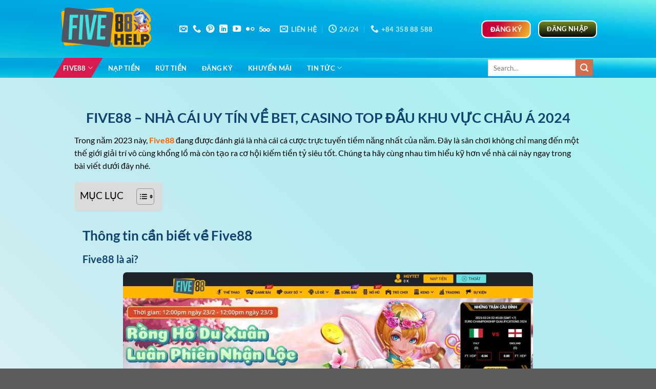

--- FILE ---
content_type: text/html; charset=UTF-8
request_url: https://tara.us.com/
body_size: 29872
content:
<!DOCTYPE html>
<html lang="vi" prefix="og: https://ogp.me/ns#" class="loading-site no-js">
<head>
	<meta charset="UTF-8" />
	<link rel="profile" href="https://gmpg.org/xfn/11" />
	<link rel="pingback" href="https://tara.us.com/xmlrpc.php" />

	<script>(function(html){html.className = html.className.replace(/\bno-js\b/,'js')})(document.documentElement);</script>
	<style>img:is([sizes="auto" i], [sizes^="auto," i]) { contain-intrinsic-size: 3000px 1500px }</style>
	<meta name="viewport" content="width=device-width, initial-scale=1" />
<!-- Tối ưu hóa công cụ tìm kiếm bởi Rank Math - https://rankmath.com/ -->
<title>FIVE88 | Link Five88 2026 Nhận Khuyến Mãi 888K Cho Tân Thủ</title>
<meta name="description" content="Link vào Five88 chính thức tại Five88.help đã kiểm duyệt. Đăng ký, đăng nhập Five88 chơi cá cược trực tuyến, casino, tài xỉu. Chơi Five88 ngay!"/>
<meta name="robots" content="follow, index, max-snippet:-1, max-video-preview:-1, max-image-preview:large"/>
<link rel="canonical" href="https://tara.us.com/" />
<meta property="og:locale" content="vi_VN" />
<meta property="og:type" content="website" />
<meta property="og:title" content="FIVE88 | Link Five88 2026 Nhận Khuyến Mãi 888K Cho Tân Thủ" />
<meta property="og:description" content="Link vào Five88 chính thức tại Five88.help đã kiểm duyệt. Đăng ký, đăng nhập Five88 chơi cá cược trực tuyến, casino, tài xỉu. Chơi Five88 ngay!" />
<meta property="og:url" content="https://tara.us.com/" />
<meta property="og:site_name" content="FIVE88" />
<meta property="og:updated_time" content="2024-11-12T12:16:28+00:00" />
<meta property="og:image" content="https://tara.us.com/wp-content/uploads/2023/07/1-1.webp" />
<meta property="og:image:secure_url" content="https://tara.us.com/wp-content/uploads/2023/07/1-1.webp" />
<meta property="og:image:width" content="800" />
<meta property="og:image:height" content="365" />
<meta property="og:image:alt" content="five88" />
<meta property="og:image:type" content="image/jpeg" />
<meta property="article:published_time" content="2023-07-10T07:33:57+00:00" />
<meta property="article:modified_time" content="2024-11-12T12:16:28+00:00" />
<meta name="twitter:card" content="summary_large_image" />
<meta name="twitter:title" content="FIVE88 | Link Five88 2026 Nhận Khuyến Mãi 888K Cho Tân Thủ" />
<meta name="twitter:description" content="Link vào Five88 chính thức tại Five88.help đã kiểm duyệt. Đăng ký, đăng nhập Five88 chơi cá cược trực tuyến, casino, tài xỉu. Chơi Five88 ngay!" />
<meta name="twitter:image" content="https://tara.us.com/wp-content/uploads/2023/07/1-1.webp" />
<meta name="twitter:label1" content="Được viết bởi" />
<meta name="twitter:data1" content="toolseosky3" />
<meta name="twitter:label2" content="Thời gian để đọc" />
<meta name="twitter:data2" content="20 phút" />
<script type="application/ld+json" class="rank-math-schema">{"@context":"https://schema.org","@graph":[{"@type":["Person","Organization"],"@id":"https://tara.us.com/#person","name":"FIVE88"},{"@type":"WebSite","@id":"https://tara.us.com/#website","url":"https://tara.us.com","name":"FIVE88","publisher":{"@id":"https://tara.us.com/#person"},"inLanguage":"vi","potentialAction":{"@type":"SearchAction","target":"https://tara.us.com/?s={search_term_string}","query-input":"required name=search_term_string"}},{"@type":"ImageObject","@id":"https://tara.us.com/wp-content/uploads/2023/07/1-1.webp","url":"https://tara.us.com/wp-content/uploads/2023/07/1-1.webp","width":"800","height":"365","inLanguage":"vi"},{"@type":"WebPage","@id":"https://tara.us.com/#webpage","url":"https://tara.us.com/","name":"FIVE88 | Link Five88 2026 Nh\u1eadn Khuy\u1ebfn M\u00e3i 888K Cho T\u00e2n Th\u1ee7","datePublished":"2023-07-10T07:33:57+00:00","dateModified":"2024-11-12T12:16:28+00:00","about":{"@id":"https://tara.us.com/#person"},"isPartOf":{"@id":"https://tara.us.com/#website"},"primaryImageOfPage":{"@id":"https://tara.us.com/wp-content/uploads/2023/07/1-1.webp"},"inLanguage":"vi"},{"@type":"Person","@id":"https://tara.us.com/author/toolseosky3/","name":"toolseosky3","url":"https://tara.us.com/author/toolseosky3/","image":{"@type":"ImageObject","@id":"https://secure.gravatar.com/avatar/182baf37a83b12db56359038a5fb955597208c3c3008c6cf1726802ed455e0cc?s=96&amp;d=mm&amp;r=g","url":"https://secure.gravatar.com/avatar/182baf37a83b12db56359038a5fb955597208c3c3008c6cf1726802ed455e0cc?s=96&amp;d=mm&amp;r=g","caption":"toolseosky3","inLanguage":"vi"},"sameAs":["https://tara.us.com"]},{"@type":"Article","headline":"FIVE88 | Link Five88 2026 Nh\u1eadn Khuy\u1ebfn M\u00e3i 888K Cho T\u00e2n Th\u1ee7","keywords":"five88","datePublished":"2023-07-10T07:33:57+00:00","dateModified":"2024-11-12T12:16:28+00:00","author":{"@id":"https://tara.us.com/author/toolseosky3/","name":"toolseosky3"},"publisher":{"@id":"https://tara.us.com/#person"},"description":"Link v\u00e0o Five88 ch\u00ednh th\u1ee9c t\u1ea1i Five88.help \u0111\u00e3 ki\u1ec3m duy\u1ec7t. \u0110\u0103ng k\u00fd, \u0111\u0103ng nh\u1eadp Five88 ch\u01a1i c\u00e1 c\u01b0\u1ee3c tr\u1ef1c tuy\u1ebfn, casino, t\u00e0i x\u1ec9u. Ch\u01a1i Five88 ngay!","name":"FIVE88 | Link Five88 2026 Nh\u1eadn Khuy\u1ebfn M\u00e3i 888K Cho T\u00e2n Th\u1ee7","@id":"https://tara.us.com/#richSnippet","isPartOf":{"@id":"https://tara.us.com/#webpage"},"image":{"@id":"https://tara.us.com/wp-content/uploads/2023/07/1-1.webp"},"inLanguage":"vi","mainEntityOfPage":{"@id":"https://tara.us.com/#webpage"}}]}</script>
<!-- /Plugin SEO WordPress Rank Math -->

<link rel='prefetch' href='https://tara.us.com/wp-content/themes/flatsome/assets/js/flatsome.js?ver=8e60d746741250b4dd4e' />
<link rel='prefetch' href='https://tara.us.com/wp-content/themes/flatsome/assets/js/chunk.slider.js?ver=3.19.6' />
<link rel='prefetch' href='https://tara.us.com/wp-content/themes/flatsome/assets/js/chunk.popups.js?ver=3.19.6' />
<link rel='prefetch' href='https://tara.us.com/wp-content/themes/flatsome/assets/js/chunk.tooltips.js?ver=3.19.6' />
<link rel="alternate" type="application/rss+xml" title="Dòng thông tin Five88.help &raquo;" href="https://tara.us.com/feed/" />
<link rel="alternate" type="application/rss+xml" title="Five88.help &raquo; Dòng bình luận" href="https://tara.us.com/comments/feed/" />
<script type="text/javascript">
/* <![CDATA[ */
window._wpemojiSettings = {"baseUrl":"https:\/\/s.w.org\/images\/core\/emoji\/16.0.1\/72x72\/","ext":".png","svgUrl":"https:\/\/s.w.org\/images\/core\/emoji\/16.0.1\/svg\/","svgExt":".svg","source":{"concatemoji":"https:\/\/tara.us.com\/wp-includes\/js\/wp-emoji-release.min.js?ver=6.8.2"}};
/*! This file is auto-generated */
!function(s,n){var o,i,e;function c(e){try{var t={supportTests:e,timestamp:(new Date).valueOf()};sessionStorage.setItem(o,JSON.stringify(t))}catch(e){}}function p(e,t,n){e.clearRect(0,0,e.canvas.width,e.canvas.height),e.fillText(t,0,0);var t=new Uint32Array(e.getImageData(0,0,e.canvas.width,e.canvas.height).data),a=(e.clearRect(0,0,e.canvas.width,e.canvas.height),e.fillText(n,0,0),new Uint32Array(e.getImageData(0,0,e.canvas.width,e.canvas.height).data));return t.every(function(e,t){return e===a[t]})}function u(e,t){e.clearRect(0,0,e.canvas.width,e.canvas.height),e.fillText(t,0,0);for(var n=e.getImageData(16,16,1,1),a=0;a<n.data.length;a++)if(0!==n.data[a])return!1;return!0}function f(e,t,n,a){switch(t){case"flag":return n(e,"\ud83c\udff3\ufe0f\u200d\u26a7\ufe0f","\ud83c\udff3\ufe0f\u200b\u26a7\ufe0f")?!1:!n(e,"\ud83c\udde8\ud83c\uddf6","\ud83c\udde8\u200b\ud83c\uddf6")&&!n(e,"\ud83c\udff4\udb40\udc67\udb40\udc62\udb40\udc65\udb40\udc6e\udb40\udc67\udb40\udc7f","\ud83c\udff4\u200b\udb40\udc67\u200b\udb40\udc62\u200b\udb40\udc65\u200b\udb40\udc6e\u200b\udb40\udc67\u200b\udb40\udc7f");case"emoji":return!a(e,"\ud83e\udedf")}return!1}function g(e,t,n,a){var r="undefined"!=typeof WorkerGlobalScope&&self instanceof WorkerGlobalScope?new OffscreenCanvas(300,150):s.createElement("canvas"),o=r.getContext("2d",{willReadFrequently:!0}),i=(o.textBaseline="top",o.font="600 32px Arial",{});return e.forEach(function(e){i[e]=t(o,e,n,a)}),i}function t(e){var t=s.createElement("script");t.src=e,t.defer=!0,s.head.appendChild(t)}"undefined"!=typeof Promise&&(o="wpEmojiSettingsSupports",i=["flag","emoji"],n.supports={everything:!0,everythingExceptFlag:!0},e=new Promise(function(e){s.addEventListener("DOMContentLoaded",e,{once:!0})}),new Promise(function(t){var n=function(){try{var e=JSON.parse(sessionStorage.getItem(o));if("object"==typeof e&&"number"==typeof e.timestamp&&(new Date).valueOf()<e.timestamp+604800&&"object"==typeof e.supportTests)return e.supportTests}catch(e){}return null}();if(!n){if("undefined"!=typeof Worker&&"undefined"!=typeof OffscreenCanvas&&"undefined"!=typeof URL&&URL.createObjectURL&&"undefined"!=typeof Blob)try{var e="postMessage("+g.toString()+"("+[JSON.stringify(i),f.toString(),p.toString(),u.toString()].join(",")+"));",a=new Blob([e],{type:"text/javascript"}),r=new Worker(URL.createObjectURL(a),{name:"wpTestEmojiSupports"});return void(r.onmessage=function(e){c(n=e.data),r.terminate(),t(n)})}catch(e){}c(n=g(i,f,p,u))}t(n)}).then(function(e){for(var t in e)n.supports[t]=e[t],n.supports.everything=n.supports.everything&&n.supports[t],"flag"!==t&&(n.supports.everythingExceptFlag=n.supports.everythingExceptFlag&&n.supports[t]);n.supports.everythingExceptFlag=n.supports.everythingExceptFlag&&!n.supports.flag,n.DOMReady=!1,n.readyCallback=function(){n.DOMReady=!0}}).then(function(){return e}).then(function(){var e;n.supports.everything||(n.readyCallback(),(e=n.source||{}).concatemoji?t(e.concatemoji):e.wpemoji&&e.twemoji&&(t(e.twemoji),t(e.wpemoji)))}))}((window,document),window._wpemojiSettings);
/* ]]> */
</script>
<style id='wp-emoji-styles-inline-css' type='text/css'>

	img.wp-smiley, img.emoji {
		display: inline !important;
		border: none !important;
		box-shadow: none !important;
		height: 1em !important;
		width: 1em !important;
		margin: 0 0.07em !important;
		vertical-align: -0.1em !important;
		background: none !important;
		padding: 0 !important;
	}
</style>
<style id='wp-block-library-inline-css' type='text/css'>
:root{--wp-admin-theme-color:#007cba;--wp-admin-theme-color--rgb:0,124,186;--wp-admin-theme-color-darker-10:#006ba1;--wp-admin-theme-color-darker-10--rgb:0,107,161;--wp-admin-theme-color-darker-20:#005a87;--wp-admin-theme-color-darker-20--rgb:0,90,135;--wp-admin-border-width-focus:2px;--wp-block-synced-color:#7a00df;--wp-block-synced-color--rgb:122,0,223;--wp-bound-block-color:var(--wp-block-synced-color)}@media (min-resolution:192dpi){:root{--wp-admin-border-width-focus:1.5px}}.wp-element-button{cursor:pointer}:root{--wp--preset--font-size--normal:16px;--wp--preset--font-size--huge:42px}:root .has-very-light-gray-background-color{background-color:#eee}:root .has-very-dark-gray-background-color{background-color:#313131}:root .has-very-light-gray-color{color:#eee}:root .has-very-dark-gray-color{color:#313131}:root .has-vivid-green-cyan-to-vivid-cyan-blue-gradient-background{background:linear-gradient(135deg,#00d084,#0693e3)}:root .has-purple-crush-gradient-background{background:linear-gradient(135deg,#34e2e4,#4721fb 50%,#ab1dfe)}:root .has-hazy-dawn-gradient-background{background:linear-gradient(135deg,#faaca8,#dad0ec)}:root .has-subdued-olive-gradient-background{background:linear-gradient(135deg,#fafae1,#67a671)}:root .has-atomic-cream-gradient-background{background:linear-gradient(135deg,#fdd79a,#004a59)}:root .has-nightshade-gradient-background{background:linear-gradient(135deg,#330968,#31cdcf)}:root .has-midnight-gradient-background{background:linear-gradient(135deg,#020381,#2874fc)}.has-regular-font-size{font-size:1em}.has-larger-font-size{font-size:2.625em}.has-normal-font-size{font-size:var(--wp--preset--font-size--normal)}.has-huge-font-size{font-size:var(--wp--preset--font-size--huge)}.has-text-align-center{text-align:center}.has-text-align-left{text-align:left}.has-text-align-right{text-align:right}#end-resizable-editor-section{display:none}.aligncenter{clear:both}.items-justified-left{justify-content:flex-start}.items-justified-center{justify-content:center}.items-justified-right{justify-content:flex-end}.items-justified-space-between{justify-content:space-between}.screen-reader-text{border:0;clip-path:inset(50%);height:1px;margin:-1px;overflow:hidden;padding:0;position:absolute;width:1px;word-wrap:normal!important}.screen-reader-text:focus{background-color:#ddd;clip-path:none;color:#444;display:block;font-size:1em;height:auto;left:5px;line-height:normal;padding:15px 23px 14px;text-decoration:none;top:5px;width:auto;z-index:100000}html :where(.has-border-color){border-style:solid}html :where([style*=border-top-color]){border-top-style:solid}html :where([style*=border-right-color]){border-right-style:solid}html :where([style*=border-bottom-color]){border-bottom-style:solid}html :where([style*=border-left-color]){border-left-style:solid}html :where([style*=border-width]){border-style:solid}html :where([style*=border-top-width]){border-top-style:solid}html :where([style*=border-right-width]){border-right-style:solid}html :where([style*=border-bottom-width]){border-bottom-style:solid}html :where([style*=border-left-width]){border-left-style:solid}html :where(img[class*=wp-image-]){height:auto;max-width:100%}:where(figure){margin:0 0 1em}html :where(.is-position-sticky){--wp-admin--admin-bar--position-offset:var(--wp-admin--admin-bar--height,0px)}@media screen and (max-width:600px){html :where(.is-position-sticky){--wp-admin--admin-bar--position-offset:0px}}
</style>
<link rel='stylesheet' id='gwd-auth-css-css' href='https://tara.us.com/wp-content/plugins/mlink-plugin/assets/css/auth.css?ver=6.8.2' type='text/css' media='all' />
<link rel='stylesheet' id='ez-toc-css' href='https://tara.us.com/wp-content/plugins/easy-table-of-contents/assets/css/screen.min.css?ver=2.0.69.1' type='text/css' media='all' />
<style id='ez-toc-inline-css' type='text/css'>
div#ez-toc-container .ez-toc-title {font-size: 120%;}div#ez-toc-container .ez-toc-title {font-weight: 500;}div#ez-toc-container ul li {font-size: 95%;}div#ez-toc-container ul li {font-weight: 500;}div#ez-toc-container nav ul ul li {font-size: 90%;}div#ez-toc-container {background: #dbdbdb;border: 1px solid #ddd;}div#ez-toc-container p.ez-toc-title , #ez-toc-container .ez_toc_custom_title_icon , #ez-toc-container .ez_toc_custom_toc_icon {color: #000000;}div#ez-toc-container ul.ez-toc-list a {color: #000000;}div#ez-toc-container ul.ez-toc-list a:hover {color: #eeee22;}div#ez-toc-container ul.ez-toc-list a:visited {color: #428bca;}
.ez-toc-container-direction {direction: ltr;}.ez-toc-counter ul{counter-reset: item ;}.ez-toc-counter nav ul li a::before {content: counters(item, '.', decimal) '. ';display: inline-block;counter-increment: item;flex-grow: 0;flex-shrink: 0;margin-right: .2em; float: left; }.ez-toc-widget-direction {direction: ltr;}.ez-toc-widget-container ul{counter-reset: item ;}.ez-toc-widget-container nav ul li a::before {content: counters(item, '.', decimal) '. ';display: inline-block;counter-increment: item;flex-grow: 0;flex-shrink: 0;margin-right: .2em; float: left; }
</style>
<link rel='stylesheet' id='flatsome-main-css' href='https://tara.us.com/wp-content/themes/flatsome/assets/css/flatsome.css?ver=3.19.6' type='text/css' media='all' />
<style id='flatsome-main-inline-css' type='text/css'>
@font-face {
				font-family: "fl-icons";
				font-display: block;
				src: url(https://tara.us.com/wp-content/themes/flatsome/assets/css/icons/fl-icons.eot?v=3.19.6);
				src:
					url(https://tara.us.com/wp-content/themes/flatsome/assets/css/icons/fl-icons.eot#iefix?v=3.19.6) format("embedded-opentype"),
					url(https://tara.us.com/wp-content/themes/flatsome/assets/css/icons/fl-icons.woff2?v=3.19.6) format("woff2"),
					url(https://tara.us.com/wp-content/themes/flatsome/assets/css/icons/fl-icons.ttf?v=3.19.6) format("truetype"),
					url(https://tara.us.com/wp-content/themes/flatsome/assets/css/icons/fl-icons.woff?v=3.19.6) format("woff"),
					url(https://tara.us.com/wp-content/themes/flatsome/assets/css/icons/fl-icons.svg?v=3.19.6#fl-icons) format("svg");
			}
</style>
<link rel='stylesheet' id='flatsome-style-css' href='https://tara.us.com/wp-content/themes/flatsome-child/style.css?ver=3.0' type='text/css' media='all' />
<script type="text/javascript" src="https://tara.us.com/wp-includes/js/jquery/jquery.min.js?ver=3.7.1" id="jquery-core-js"></script>
<script type="text/javascript" src="https://tara.us.com/wp-includes/js/jquery/jquery-migrate.min.js?ver=3.4.1" id="jquery-migrate-js"></script>
<link rel="https://api.w.org/" href="https://tara.us.com/wp-json/" /><link rel="alternate" title="JSON" type="application/json" href="https://tara.us.com/wp-json/wp/v2/pages/37" /><link rel="EditURI" type="application/rsd+xml" title="RSD" href="https://tara.us.com/xmlrpc.php?rsd" />
<link rel='shortlink' href='https://tara.us.com/' />
<link rel="alternate" title="oNhúng (JSON)" type="application/json+oembed" href="https://tara.us.com/wp-json/oembed/1.0/embed?url=https%3A%2F%2Ftara.us.com%2F" />
<link rel="alternate" title="oNhúng (XML)" type="text/xml+oembed" href="https://tara.us.com/wp-json/oembed/1.0/embed?url=https%3A%2F%2Ftara.us.com%2F&#038;format=xml" />
<script type="application/ld+json">
{
    "name": "FIVE88",
    "@context": "https://schema.org",
    "@type": "BreadcrumbList",
    "itemListElement": [
        {
            "@type": "ListItem",
            "position": 1,
            "name": "TRANG CHỦ",
            "item": "https://five88.help/"
        },
        {
            "@type": "ListItem",
            "position": 2,
            "name": "✅ Google Độ ✅",
            "item": "https://five88.help/ca-do-the-thao-five88/"
            }
    ]
}</script><link rel="icon" href="https://tara.us.com/wp-content/uploads/2023/07/cropped-logo-five88help-32x32.webp" sizes="32x32" />
<link rel="icon" href="https://tara.us.com/wp-content/uploads/2023/07/cropped-logo-five88help-192x192.webp" sizes="192x192" />
<link rel="apple-touch-icon" href="https://tara.us.com/wp-content/uploads/2023/07/cropped-logo-five88help-180x180.webp" />
<meta name="msapplication-TileImage" content="https://tara.us.com/wp-content/uploads/2023/07/cropped-logo-five88help-270x270.webp" />
<style id="custom-css" type="text/css">:root {--primary-color: #446084;--fs-color-primary: #446084;--fs-color-secondary: #d26e4b;--fs-color-success: #7a9c59;--fs-color-alert: #b20000;--fs-experimental-link-color: #f66403;--fs-experimental-link-color-hover: #111111;}.tooltipster-base {--tooltip-color: #fff;--tooltip-bg-color: #000;}.off-canvas-right .mfp-content, .off-canvas-left .mfp-content {--drawer-width: 300px;}.header-main{height: 113px}#logo img{max-height: 113px}#logo{width:200px;}.header-bottom{min-height: 16px}.header-top{min-height: 30px}.transparent .header-main{height: 90px}.transparent #logo img{max-height: 90px}.has-transparent + .page-title:first-of-type,.has-transparent + #main > .page-title,.has-transparent + #main > div > .page-title,.has-transparent + #main .page-header-wrapper:first-of-type .page-title{padding-top: 140px;}.header.show-on-scroll,.stuck .header-main{height:70px!important}.stuck #logo img{max-height: 70px!important}.header-bg-color {background-color: rgba(255,255,255,0.9)}.header-bottom {background-color: #f1f1f1}.header-main .nav > li > a{line-height: 16px }.header-bottom-nav > li > a{line-height: 16px }@media (max-width: 549px) {.header-main{height: 70px}#logo img{max-height: 70px}}body{color: #000000}h1,h2,h3,h4,h5,h6,.heading-font{color: #10426e;}body{font-family: Lato, sans-serif;}body {font-weight: 400;font-style: normal;}.nav > li > a {font-family: Lato, sans-serif;}.mobile-sidebar-levels-2 .nav > li > ul > li > a {font-family: Lato, sans-serif;}.nav > li > a,.mobile-sidebar-levels-2 .nav > li > ul > li > a {font-weight: 700;font-style: normal;}h1,h2,h3,h4,h5,h6,.heading-font, .off-canvas-center .nav-sidebar.nav-vertical > li > a{font-family: Lato, sans-serif;}h1,h2,h3,h4,h5,h6,.heading-font,.banner h1,.banner h2 {font-weight: 700;font-style: normal;}.alt-font{font-family: "Dancing Script", sans-serif;}.alt-font {font-weight: 400!important;font-style: normal!important;}.header:not(.transparent) .header-nav-main.nav > li > a {color: #ffffff;}.header:not(.transparent) .header-nav-main.nav > li > a:hover,.header:not(.transparent) .header-nav-main.nav > li.active > a,.header:not(.transparent) .header-nav-main.nav > li.current > a,.header:not(.transparent) .header-nav-main.nav > li > a.active,.header:not(.transparent) .header-nav-main.nav > li > a.current{color: #eeee22;}.header-nav-main.nav-line-bottom > li > a:before,.header-nav-main.nav-line-grow > li > a:before,.header-nav-main.nav-line > li > a:before,.header-nav-main.nav-box > li > a:hover,.header-nav-main.nav-box > li.active > a,.header-nav-main.nav-pills > li > a:hover,.header-nav-main.nav-pills > li.active > a{color:#FFF!important;background-color: #eeee22;}.header:not(.transparent) .header-bottom-nav.nav > li > a{color: #ffffff;}.widget:where(:not(.widget_shopping_cart)) a{color: #dc7032;}.widget:where(:not(.widget_shopping_cart)) a:hover{color: #000000;}.widget .tagcloud a:hover{border-color: #000000; background-color: #000000;}.nav-vertical-fly-out > li + li {border-top-width: 1px; border-top-style: solid;}.label-new.menu-item > a:after{content:"Mới";}.label-hot.menu-item > a:after{content:"Nổi bật";}.label-sale.menu-item > a:after{content:"Giảm giá";}.label-popular.menu-item > a:after{content:"Phổ biến";}</style>		<style type="text/css" id="wp-custom-css">
			/* btn shockwave */
.header-button-2 {
    content: "";
    position: absolute;
    top: 0;
    left: 0;
    bottom: 0;
    right: 0;
    border-radius: 4px;
    -webkit-animation: rotate 1s 0.5s ease-out infinite;
    animation: rotate 0.4s linear both infinite;
}
@keyframes rotate {
                    100% {
                        filter: hue-rotate(-360deg);
                    }
                }

@keyframes shockwave {
	0% {
		box-shadow: 0 0 0 0 rgba(250, 202,70, 0.3), 0 0 0 1px rgba(250, 202,70, 0.3), 0 0 0 3px rgba(250, 202,70, 0.3), 0 0 0 5px rgba(250, 202,70, 0.3);
	}

	100% {
		box-shadow: 0 0 0 0 rgba(250, 202,70, 0.3), 0 0 0 4px rgba(250, 202,70, 0.3), 0 0 0 20px rgba(250, 202,70, 0), 0 0 0 25px rgba(250, 202,70, 0);
	}
}
@-webkit-keyframes lightAnimation {
    0% {
        filter: brightness(1)
    }

    50% {
        filter: brightness(1.3)
    }

    to {
        filter: brightness(1)
    }
}
@keyframes lightAnimation {
    0% {
        filter: brightness(1)
    }

    50% {
        filter: brightness(1.3)
    }

    to {
        filter: brightness(1)
    }
}
/* btn zoom */
.header-button-1{
   animation: zoom-in-zoom-out .8s ease infinite;
}
@keyframes zoom-in-zoom-out {
  0% {
    transform: scale(1, 1);
  }
  50% {
    transform: scale(1.1, 1.1);
  }
  100% {
    transform: scale(1, 1);
  }
}
/* btn color */
a.button.primary {
  background-image: linear-gradient(120deg, #C70039 30%, #F8DE22 110%);
  color: #fff; border: 1.5px solid #fff;
}
a.button.secondary{
  background: linear-gradient(0deg, rgba(0,0,0,1) 0%, rgba(2,81,106,1) 100%);

  border: 1.5px solid #fff;
  color: #fff;
}
a.button.success{
  background: linear-gradient(0deg, rgba(7,8,8,1) 0%, rgba(53,140,66,1) 92%);

  border: 1.5px solid #fff;
  color: #fff;
}
a.button.alert{
  background: linear-gradient(0deg, rgba(7,8,8,1) 0%, rgba(173,23,23,1) 92%);

  border: 1.5px solid #fff;
  color: #fff;
}
/* header bottom nav */
.header-bottom-nav > li{
		transform: skew(-30deg);
		padding-left:8px;
		padding-right:8px;
	}

	.header-bottom-nav > li:hover, .header-bottom-nav > li.active{
		background-color: #D61C4E;
	}
	.header-bottom-nav > li > a, .header-bottom-nav ul{
		transform: skew(30deg);
	}
	.header-bottom-nav > li:hover > a, .header-bottom-nav > li.active > a{
		background:none !important;
	}
.header-button-2, .search-form {transform:none !important;}
/* breadcumbs border-bottom */
.rank-math-breadcrumb { text-transform:uppercase; color:#fff;}
/* header background color */
.header-bottom {background-image: linear-gradient(to right top, #26c4dd, #05bcdf, #00b4df, #00abdf, #00a2de, #00a6e0, #00aae2, #00aee4, #04c0e8, #2ed0ea, #51e1e9, #73f0e8);
}
.header-main {background-image: linear-gradient(to right top, #26c4dd, #05bcdf, #00b4df, #00abdf, #00a2de, #00a6e0, #00aae2, #00aee4, #04c0e8, #2ed0ea, #51e1e9, #73f0e8);
}
/* footer */
.footer-bg {background-image: linear-gradient(to right top, #202a3a, #283340, #313b46, #3a444c, #454d52);
 box-shadow: 0px -5px 7px -6px #F7F291;}
/* main */
#main {background-image: linear-gradient(to right top, #f6fbfc, #ecf7fa, #e1f4f7, #d7f0f5, #ccedf2, #c5ecf2, #bfecf1, #b8ebf0, #b4edf1, #b0f0f1, #acf2f0, #a8f4ef);
}
#wrapper {background: rgb(39,39,39);
}
/* box shadow */
img {border-radius: 7px;}
/* toc title color */
.ez-toc-title {color:#000; font-weight:900;}

/* sidebar */
.widget {background: linear-gradient(117deg, rgba(0,231,249,1) 0%, rgba(2,197,188,1) 8%, rgba(2,197,188,1) 91%, rgba(0,231,249,1) 100%);
 border-radius:8px; padding: 10px; box-shadow: 10px 10px 5px -7px rgba(0,0,0,0.75);
}
.widget-title	{color:#fff; text-shadow: 0.5px 1px #000;}
.widget a {color:#fff !important;text-shadow: 0.5px 1px #000;}
.widget .is-divider {background-color:#fff; height:1px;max-width: 190px;}

/* sticky sidebar */
.widget-area {position: -webkit-sticky; /* Dành cho trình duyệt Safari */
  position: sticky;
  top: 0; /* Khoảng cách từ phía trên */
  z-index: 1000; /* Đảm bảo sidebar luôn ở trên cùng */
  width: 100%;}

/* footer */
#footer a {text-shadow:1px 1px #000;}		</style>
		<style id="kirki-inline-styles">/* latin-ext */
@font-face {
  font-family: 'Lato';
  font-style: normal;
  font-weight: 400;
  font-display: swap;
  src: url(https://tara.us.com/wp-content/fonts/lato/S6uyw4BMUTPHjxAwXjeu.woff2) format('woff2');
  unicode-range: U+0100-02BA, U+02BD-02C5, U+02C7-02CC, U+02CE-02D7, U+02DD-02FF, U+0304, U+0308, U+0329, U+1D00-1DBF, U+1E00-1E9F, U+1EF2-1EFF, U+2020, U+20A0-20AB, U+20AD-20C0, U+2113, U+2C60-2C7F, U+A720-A7FF;
}
/* latin */
@font-face {
  font-family: 'Lato';
  font-style: normal;
  font-weight: 400;
  font-display: swap;
  src: url(https://tara.us.com/wp-content/fonts/lato/S6uyw4BMUTPHjx4wXg.woff2) format('woff2');
  unicode-range: U+0000-00FF, U+0131, U+0152-0153, U+02BB-02BC, U+02C6, U+02DA, U+02DC, U+0304, U+0308, U+0329, U+2000-206F, U+20AC, U+2122, U+2191, U+2193, U+2212, U+2215, U+FEFF, U+FFFD;
}
/* latin-ext */
@font-face {
  font-family: 'Lato';
  font-style: normal;
  font-weight: 700;
  font-display: swap;
  src: url(https://tara.us.com/wp-content/fonts/lato/S6u9w4BMUTPHh6UVSwaPGR_p.woff2) format('woff2');
  unicode-range: U+0100-02BA, U+02BD-02C5, U+02C7-02CC, U+02CE-02D7, U+02DD-02FF, U+0304, U+0308, U+0329, U+1D00-1DBF, U+1E00-1E9F, U+1EF2-1EFF, U+2020, U+20A0-20AB, U+20AD-20C0, U+2113, U+2C60-2C7F, U+A720-A7FF;
}
/* latin */
@font-face {
  font-family: 'Lato';
  font-style: normal;
  font-weight: 700;
  font-display: swap;
  src: url(https://tara.us.com/wp-content/fonts/lato/S6u9w4BMUTPHh6UVSwiPGQ.woff2) format('woff2');
  unicode-range: U+0000-00FF, U+0131, U+0152-0153, U+02BB-02BC, U+02C6, U+02DA, U+02DC, U+0304, U+0308, U+0329, U+2000-206F, U+20AC, U+2122, U+2191, U+2193, U+2212, U+2215, U+FEFF, U+FFFD;
}/* vietnamese */
@font-face {
  font-family: 'Dancing Script';
  font-style: normal;
  font-weight: 400;
  font-display: swap;
  src: url(https://tara.us.com/wp-content/fonts/dancing-script/If2cXTr6YS-zF4S-kcSWSVi_sxjsohD9F50Ruu7BMSo3Rep8ltA.woff2) format('woff2');
  unicode-range: U+0102-0103, U+0110-0111, U+0128-0129, U+0168-0169, U+01A0-01A1, U+01AF-01B0, U+0300-0301, U+0303-0304, U+0308-0309, U+0323, U+0329, U+1EA0-1EF9, U+20AB;
}
/* latin-ext */
@font-face {
  font-family: 'Dancing Script';
  font-style: normal;
  font-weight: 400;
  font-display: swap;
  src: url(https://tara.us.com/wp-content/fonts/dancing-script/If2cXTr6YS-zF4S-kcSWSVi_sxjsohD9F50Ruu7BMSo3ROp8ltA.woff2) format('woff2');
  unicode-range: U+0100-02BA, U+02BD-02C5, U+02C7-02CC, U+02CE-02D7, U+02DD-02FF, U+0304, U+0308, U+0329, U+1D00-1DBF, U+1E00-1E9F, U+1EF2-1EFF, U+2020, U+20A0-20AB, U+20AD-20C0, U+2113, U+2C60-2C7F, U+A720-A7FF;
}
/* latin */
@font-face {
  font-family: 'Dancing Script';
  font-style: normal;
  font-weight: 400;
  font-display: swap;
  src: url(https://tara.us.com/wp-content/fonts/dancing-script/If2cXTr6YS-zF4S-kcSWSVi_sxjsohD9F50Ruu7BMSo3Sup8.woff2) format('woff2');
  unicode-range: U+0000-00FF, U+0131, U+0152-0153, U+02BB-02BC, U+02C6, U+02DA, U+02DC, U+0304, U+0308, U+0329, U+2000-206F, U+20AC, U+2122, U+2191, U+2193, U+2212, U+2215, U+FEFF, U+FFFD;
}</style></head>

<body class="home wp-singular page-template-default page page-id-37 wp-theme-flatsome wp-child-theme-flatsome-child lightbox nav-dropdown-has-arrow nav-dropdown-has-shadow nav-dropdown-has-border">


<a class="skip-link screen-reader-text" href="#main">Bỏ qua nội dung</a>

<div id="wrapper">

	
	<header id="header" class="header has-sticky sticky-jump">
		<div class="header-wrapper">
			<div id="masthead" class="header-main nav-dark">
      <div class="header-inner flex-row container logo-left medium-logo-center" role="navigation">

          <!-- Logo -->
          <div id="logo" class="flex-col logo">
            
<!-- Header logo -->
<a href="https://tara.us.com/" title="Five88.help" rel="home">
		<img width="1020" height="477" src="https://tara.us.com/wp-content/uploads/2023/07/logo-five88help-1024x479.webp" class="header_logo header-logo" alt="Five88.help"/><img  width="1020" height="477" src="https://tara.us.com/wp-content/uploads/2023/07/logo-five88help-1024x479.webp" class="header-logo-dark" alt="Five88.help"/></a>
          </div>

          <!-- Mobile Left Elements -->
          <div class="flex-col show-for-medium flex-left">
            <ul class="mobile-nav nav nav-left ">
              <li class="nav-icon has-icon">
  <div class="header-button">		<a href="#" data-open="#main-menu" data-pos="left" data-bg="main-menu-overlay" data-color="" class="icon primary button circle is-small" aria-label="Menu" aria-controls="main-menu" aria-expanded="false">

		  <i class="icon-menu" ></i>
		  		</a>
	 </div> </li>
            </ul>
          </div>

          <!-- Left Elements -->
          <div class="flex-col hide-for-medium flex-left
            flex-grow">
            <ul class="header-nav header-nav-main nav nav-left  nav-uppercase" >
              <li class="html header-social-icons ml-0">
	<div class="social-icons follow-icons" ><a href="/cdn-cgi/l/email-protection#b0d6d9c6d58888d8d5dcc081f0d7ddd1d9dc9ed3dfdd" data-label="E-mail" target="_blank" class="icon plain email tooltip" title="Gửi email cho chúng tôi" aria-label="Gửi email cho chúng tôi" rel="nofollow noopener"><i class="icon-envelop" ></i></a><a href="tel:0983322221" data-label="Phone" target="_blank" class="icon plain phone tooltip" title="Gọi cho chúng tôi" aria-label="Gọi cho chúng tôi" rel="nofollow noopener" ><i class="icon-phone" ></i></a><a href="https://www.pinterest.com/five88help/" data-label="Pinterest" target="_blank" class="icon plain pinterest tooltip" title="Theo dõi trên Pinterest" aria-label="Theo dõi trên Pinterest" rel="noopener nofollow" ><i class="icon-pinterest" ></i></a><a href="https://www.linkedin.com/in/five88help/" data-label="LinkedIn" target="_blank" class="icon plain linkedin tooltip" title="Theo dõi trên LinkedIn" aria-label="Theo dõi trên LinkedIn" rel="noopener nofollow" ><i class="icon-linkedin" ></i></a><a href="https://www.youtube.com/channel/UCJdzUJ1a-Q7DmKXj53CnCbg" data-label="YouTube" target="_blank" class="icon plain youtube tooltip" title="Theo dõi trên YouTube" aria-label="Theo dõi trên YouTube" rel="noopener nofollow" ><i class="icon-youtube" ></i></a><a href="https://www.flickr.com/people/five88help/" data-label="Flickr" target="_blank" class="icon plain flickr tooltip" title="Flickr" aria-label="Flickr" rel="noopener nofollow" ><i class="icon-flickr" ></i></a><a href="https://500px.com/p/five88help" data-label="500px" target="_blank" class="icon plain px500 tooltip" title="Theo dõi trên 500px" aria-label="Theo dõi trên 500px" rel="noopener nofollow" ><i class="icon-500px" ></i></a></div></li>
<li class="header-contact-wrapper">
		<ul id="header-contact" class="nav nav-divided nav-uppercase header-contact">
		
						<li class="">
			  <a href="/cdn-cgi/l/email-protection#76101f00134e4e1e131a0636111b171f1a5815191b" class="tooltip" title="five88help@gmail.com">
				  <i class="icon-envelop" style="font-size:16px;" ></i>			       <span>
			       	Liên hệ			       </span>
			  </a>
			</li>
			
						<li class="">
			  <a class="tooltip" title="24/24 ">
			  	   <i class="icon-clock" style="font-size:16px;" ></i>			        <span>24/24</span>
			  </a>
			 </li>
			
						<li class="">
			  <a href="tel:+84 358 88 588" class="tooltip" title="+84 358 88 588">
			     <i class="icon-phone" style="font-size:16px;" ></i>			      <span>+84 358 88 588</span>
			  </a>
			</li>
			
				</ul>
</li>
            </ul>
          </div>

          <!-- Right Elements -->
          <div class="flex-col hide-for-medium flex-right">
            <ul class="header-nav header-nav-main nav nav-right  nav-uppercase">
              <li class="html header-button-1">
	<div class="header-button">
		<a href="/mlink/?branchseo=five88-w" target="_blank" class="button primary" rel="nofollow noopener"  style="border-radius:10px;">
		<span>Đăng ký</span>
	</a>
	</div>
</li>
<li class="html header-button-2">
	<div class="header-button">
		<a href="/mlink/?branchseo=five88-w" target="_blank" class="button success is-gloss" rel="nofollow noopener"  style="border-radius:10px;">
		<span>Đăng nhập</span>
	</a>
	</div>
</li>
            </ul>
          </div>

          <!-- Mobile Right Elements -->
          <div class="flex-col show-for-medium flex-right">
            <ul class="mobile-nav nav nav-right ">
              <li class="header-search header-search-dropdown has-icon has-dropdown menu-item-has-children">
	<div class="header-button">	<a href="#" aria-label="Search" class="icon primary button circle is-small"><i class="icon-search" ></i></a>
	</div>	<ul class="nav-dropdown nav-dropdown-default">
	 	<li class="header-search-form search-form html relative has-icon">
	<div class="header-search-form-wrapper">
		<div class="searchform-wrapper ux-search-box relative is-normal"><form method="get" class="searchform" action="https://tara.us.com/" role="search">
		<div class="flex-row relative">
			<div class="flex-col flex-grow">
	   	   <input type="search" class="search-field mb-0" name="s" value="" id="s" placeholder="Search&hellip;" />
			</div>
			<div class="flex-col">
				<button type="submit" class="ux-search-submit submit-button secondary button icon mb-0" aria-label="Gửi">
					<i class="icon-search" ></i>				</button>
			</div>
		</div>
    <div class="live-search-results text-left z-top"></div>
</form>
</div>	</div>
</li>
	</ul>
</li>
            </ul>
          </div>

      </div>

            <div class="container"><div class="top-divider full-width"></div></div>
      </div>
<div id="wide-nav" class="header-bottom wide-nav nav-dark">
    <div class="flex-row container">

                        <div class="flex-col hide-for-medium flex-left">
                <ul class="nav header-nav header-bottom-nav nav-left  nav-uppercase">
                    <li id="menu-item-127" class="menu-item menu-item-type-post_type menu-item-object-page menu-item-home current-menu-item page_item page-item-37 current_page_item menu-item-has-children menu-item-127 active menu-item-design-default has-dropdown"><a href="https://tara.us.com/" aria-current="page" class="nav-top-link" aria-expanded="false" aria-haspopup="menu">FIVE88<i class="icon-angle-down" ></i></a>
<ul class="sub-menu nav-dropdown nav-dropdown-default">
	<li id="menu-item-130" class="menu-item menu-item-type-post_type menu-item-object-post menu-item-130"><a href="https://tara.us.com/link-vao-five88/">LINK VÀO FIVE88</a></li>
</ul>
</li>
<li id="menu-item-133" class="menu-item menu-item-type-post_type menu-item-object-post menu-item-133 menu-item-design-default"><a href="https://tara.us.com/nap-tien-five88/" class="nav-top-link">NẠP TIỀN</a></li>
<li id="menu-item-129" class="menu-item menu-item-type-post_type menu-item-object-post menu-item-129 menu-item-design-default"><a href="https://tara.us.com/rut-tien-five88/" class="nav-top-link">RÚT TIỀN</a></li>
<li id="menu-item-128" class="menu-item menu-item-type-post_type menu-item-object-post menu-item-128 menu-item-design-default"><a href="https://tara.us.com/dang-ky-five88/" class="nav-top-link">ĐĂNG KÝ</a></li>
<li id="menu-item-131" class="menu-item menu-item-type-post_type menu-item-object-post menu-item-131 menu-item-design-default"><a href="https://tara.us.com/khuyen-mai-five88/" class="nav-top-link">KHUYẾN MÃI</a></li>
<li id="menu-item-360" class="menu-item menu-item-type-taxonomy menu-item-object-category menu-item-has-children menu-item-360 menu-item-design-default has-dropdown"><a href="https://tara.us.com/tin-tuc-five88/" class="nav-top-link" aria-expanded="false" aria-haspopup="menu">TIN TỨC<i class="icon-angle-down" ></i></a>
<ul class="sub-menu nav-dropdown nav-dropdown-default">
	<li id="menu-item-358" class="menu-item menu-item-type-taxonomy menu-item-object-category menu-item-358"><a href="https://tara.us.com/ca-do-the-thao-five88/">THỂ THAO</a></li>
	<li id="menu-item-359" class="menu-item menu-item-type-taxonomy menu-item-object-category menu-item-359"><a href="https://tara.us.com/lo-de-five88/">LÔ ĐỀ</a></li>
</ul>
</li>
                </ul>
            </div>
            
            
                        <div class="flex-col hide-for-medium flex-right flex-grow">
              <ul class="nav header-nav header-bottom-nav nav-right  nav-uppercase">
                   <li class="header-search-form search-form html relative has-icon">
	<div class="header-search-form-wrapper">
		<div class="searchform-wrapper ux-search-box relative is-normal"><form method="get" class="searchform" action="https://tara.us.com/" role="search">
		<div class="flex-row relative">
			<div class="flex-col flex-grow">
	   	   <input type="search" class="search-field mb-0" name="s" value="" id="s" placeholder="Search&hellip;" />
			</div>
			<div class="flex-col">
				<button type="submit" class="ux-search-submit submit-button secondary button icon mb-0" aria-label="Gửi">
					<i class="icon-search" ></i>				</button>
			</div>
		</div>
    <div class="live-search-results text-left z-top"></div>
</form>
</div>	</div>
</li>
              </ul>
            </div>
            
                          <div class="flex-col show-for-medium flex-grow">
                  <ul class="nav header-bottom-nav nav-center mobile-nav  nav-uppercase">
                      <li class="html header-button-1">
	<div class="header-button">
		<a href="/mlink/?branchseo=five88-w" target="_blank" class="button primary" rel="nofollow noopener"  style="border-radius:10px;">
		<span>Đăng ký</span>
	</a>
	</div>
</li>
<li class="html header-button-2">
	<div class="header-button">
		<a href="/mlink/?branchseo=five88-w" target="_blank" class="button success is-gloss" rel="nofollow noopener"  style="border-radius:10px;">
		<span>Đăng nhập</span>
	</a>
	</div>
</li>
                  </ul>
              </div>
            
    </div>
</div>

<div class="header-bg-container fill"><div class="header-bg-image fill"></div><div class="header-bg-color fill"></div></div>		</div>
	</header>

	
	<main id="main" class="">
<div id="content" class="content-area page-wrapper" role="main">
	<div class="row row-main">
		<div class="large-12 col">
			<div class="col-inner">

				
									
						
	<section class="section" id="section_1826097399">
		<div class="section-bg fill" >
									
			

		</div>

		

		<div class="section-content relative">
			
<div class="row"  id="row-535814355">

	<div id="col-572530986" class="col small-12 large-12"  >
				<div class="col-inner"  >
			
			
<h1 style="text-align: center;"><span class="ez-toc-section" id="FIVE88_%E2%80%93_NHA_CAI_UY_TIN_VE_BET_CASINO_TOP_DAU_KHU_VUC_CHAU_A_2024"></span>FIVE88 &#8211; NHÀ CÁI UY TÍN VỀ BET, CASINO TOP ĐẦU KHU VỰC CHÂU Á 2024<span class="ez-toc-section-end"></span></h1>
<p>Trong năm 2023 này, <a href="/"><strong>Five88</strong></a> đang được đánh giá là nhà cái cá cược trực tuyến tiềm năng nhất của năm. Đây là sân chơi không chỉ mang đến một thế giới giải trí vô cùng khổng lồ mà còn tạo ra cơ hội kiếm tiền tỷ siêu tốt. Chúng ta hãy cùng nhau tìm hiểu kỹ hơn về nhà cái này ngay trong bài viết dưới đây nhé.</p>
<div id="ez-toc-container" class="ez-toc-v2_0_69_1 counter-hierarchy ez-toc-counter ez-toc-custom ez-toc-container-direction">
<div class="ez-toc-title-container">
<p class="ez-toc-title " >MỤC LỤC</p>
<span class="ez-toc-title-toggle"><a href="#" class="ez-toc-pull-right ez-toc-btn ez-toc-btn-xs ez-toc-btn-default ez-toc-toggle" aria-label="Toggle Table of Content"><span class="ez-toc-js-icon-con"><span class=""><span class="eztoc-hide" style="display:none;">Toggle</span><span class="ez-toc-icon-toggle-span"><svg style="fill: #000000;color:#000000" xmlns="http://www.w3.org/2000/svg" class="list-377408" width="20px" height="20px" viewBox="0 0 24 24" fill="none"><path d="M6 6H4v2h2V6zm14 0H8v2h12V6zM4 11h2v2H4v-2zm16 0H8v2h12v-2zM4 16h2v2H4v-2zm16 0H8v2h12v-2z" fill="currentColor"></path></svg><svg style="fill: #000000;color:#000000" class="arrow-unsorted-368013" xmlns="http://www.w3.org/2000/svg" width="10px" height="10px" viewBox="0 0 24 24" version="1.2" baseProfile="tiny"><path d="M18.2 9.3l-6.2-6.3-6.2 6.3c-.2.2-.3.4-.3.7s.1.5.3.7c.2.2.4.3.7.3h11c.3 0 .5-.1.7-.3.2-.2.3-.5.3-.7s-.1-.5-.3-.7zM5.8 14.7l6.2 6.3 6.2-6.3c.2-.2.3-.5.3-.7s-.1-.5-.3-.7c-.2-.2-.4-.3-.7-.3h-11c-.3 0-.5.1-.7.3-.2.2-.3.5-.3.7s.1.5.3.7z"/></svg></span></span></span></a></span></div>
<nav><ul class='ez-toc-list ez-toc-list-level-1 eztoc-toggle-hide-by-default' ><li class='ez-toc-page-1 ez-toc-heading-level-1'><a class="ez-toc-link ez-toc-heading-1" href="#FIVE88_%E2%80%93_NHA_CAI_UY_TIN_VE_BET_CASINO_TOP_DAU_KHU_VUC_CHAU_A_2024" title="FIVE88 &#8211; NHÀ CÁI UY TÍN VỀ BET, CASINO TOP ĐẦU KHU VỰC CHÂU Á 2024">FIVE88 &#8211; NHÀ CÁI UY TÍN VỀ BET, CASINO TOP ĐẦU KHU VỰC CHÂU Á 2024</a><ul class='ez-toc-list-level-2' ><li class='ez-toc-heading-level-2'><a class="ez-toc-link ez-toc-heading-2" href="#Thong_tin_can_biet_ve_Five88" title="Thông tin cần biết về Five88">Thông tin cần biết về Five88</a><ul class='ez-toc-list-level-3' ><li class='ez-toc-heading-level-3'><a class="ez-toc-link ez-toc-heading-3" href="#Five88_la_ai" title="Five88 là ai?">Five88 là ai?</a></li><li class='ez-toc-page-1 ez-toc-heading-level-3'><a class="ez-toc-link ez-toc-heading-4" href="#Su_phat_trien_nhanh_va_on_dinh_cua_Five88" title="Sự phát triển nhanh và ổn định của Five88">Sự phát triển nhanh và ổn định của Five88</a></li><li class='ez-toc-page-1 ez-toc-heading-level-3'><a class="ez-toc-link ez-toc-heading-5" href="#Khang_dinh_vi_tri_doc_ton_nganh_nha_cai_truc_tuyen" title="Khẳng định vị trí độc tôn ngành nhà cái trực tuyến">Khẳng định vị trí độc tôn ngành nhà cái trực tuyến</a></li></ul></li><li class='ez-toc-page-1 ez-toc-heading-level-2'><a class="ez-toc-link ez-toc-heading-6" href="#5_uu_diem_noi_bat_cua_Five88_duoc_chuyen_gia_nha_cai_danh_gia_cao" title="5 ưu điểm nổi bật của Five88 được chuyên gia nhà cái đánh giá cao">5 ưu điểm nổi bật của Five88 được chuyên gia nhà cái đánh giá cao</a><ul class='ez-toc-list-level-3' ><li class='ez-toc-heading-level-3'><a class="ez-toc-link ez-toc-heading-7" href="#1_Giao_dien_web_than_thien_nguoi_dung_va_de_su_dung" title="#1 Giao diện web thân thiện người dùng và dễ sử dụng">#1 Giao diện web thân thiện người dùng và dễ sử dụng</a></li><li class='ez-toc-page-1 ez-toc-heading-level-3'><a class="ez-toc-link ez-toc-heading-8" href="#2_Tinh_nang_hien_dai" title="#2 Tính năng hiện đại">#2 Tính năng hiện đại</a></li><li class='ez-toc-page-1 ez-toc-heading-level-3'><a class="ez-toc-link ez-toc-heading-9" href="#3_He_thong_bao_mat_thong_tin_3_lop" title="#3 Hệ thống bảo mật thông tin 3 lớp">#3 Hệ thống bảo mật thông tin 3 lớp</a></li><li class='ez-toc-page-1 ez-toc-heading-level-3'><a class="ez-toc-link ez-toc-heading-10" href="#4_Nhieu_chuong_trinh_khuyen_mai_gia_tri_cao_luon_duoc_tung_ra" title="#4 Nhiều chương trình khuyến mãi giá trị cao luôn được tung ra">#4 Nhiều chương trình khuyến mãi giá trị cao luôn được tung ra</a></li><li class='ez-toc-page-1 ez-toc-heading-level-3'><a class="ez-toc-link ez-toc-heading-11" href="#5_He_thong_nap_rut_tien_nhanh_va_uy_tin_nhat_thi_truong" title="#5 Hệ thống nạp rút tiền nhanh và uy tín nhất thị trường">#5 Hệ thống nạp rút tiền nhanh và uy tín nhất thị trường</a></li></ul></li><li class='ez-toc-page-1 ez-toc-heading-level-2'><a class="ez-toc-link ez-toc-heading-12" href="#Kho_game_ca_cuoc_da_dang_voi_ty_le_trung_thuong_cao" title="Kho game cá cược đa dạng với tỷ lệ trúng thưởng cao">Kho game cá cược đa dạng với tỷ lệ trúng thưởng cao</a><ul class='ez-toc-list-level-3' ><li class='ez-toc-heading-level-3'><a class="ez-toc-link ez-toc-heading-13" href="#The_thao_%E2%80%93_Top_ca_cuoc_hang_dau" title="Thể thao &#8211; Top cá cược hàng đầu">Thể thao &#8211; Top cá cược hàng đầu</a></li><li class='ez-toc-page-1 ez-toc-heading-level-3'><a class="ez-toc-link ez-toc-heading-14" href="#Game_danh_bai_online_truyen_thong" title="Game đánh bài online truyền thống">Game đánh bài online truyền thống</a></li><li class='ez-toc-page-1 ez-toc-heading-level-3'><a class="ez-toc-link ez-toc-heading-15" href="#He_thong_game_quay_so_moi_la" title="Hệ thống game quay số mới lạ">Hệ thống game quay số mới lạ</a></li><li class='ez-toc-page-1 ez-toc-heading-level-3'><a class="ez-toc-link ez-toc-heading-16" href="#Lo_de_online_%E2%80%93_Noi_doi_doi_voi_may_man" title="Lô đề online &#8211; Nơi đổi đời với may mắn">Lô đề online &#8211; Nơi đổi đời với may mắn</a></li><li class='ez-toc-page-1 ez-toc-heading-level-3'><a class="ez-toc-link ez-toc-heading-17" href="#Song_bai_Casino_truc_tuyen_voi_dealer_livestream" title="Sòng bài Casino trực tuyến với dealer livestream">Sòng bài Casino trực tuyến với dealer livestream</a></li><li class='ez-toc-page-1 ez-toc-heading-level-3'><a class="ez-toc-link ez-toc-heading-18" href="#Kho_game_no_hu_voi_hu_tien_gia_tri_hang_tram_ty" title="Kho game nổ hũ với hũ tiền giá trị hàng trăm tỷ">Kho game nổ hũ với hũ tiền giá trị hàng trăm tỷ</a></li><li class='ez-toc-page-1 ez-toc-heading-level-3'><a class="ez-toc-link ez-toc-heading-19" href="#He_thong_game_Keno_truc_tuyen_moi_va_de_choi" title="Hệ thống game Keno trực tuyến mới và dễ chơi">Hệ thống game Keno trực tuyến mới và dễ chơi</a></li></ul></li><li class='ez-toc-page-1 ez-toc-heading-level-2'><a class="ez-toc-link ez-toc-heading-20" href="#Huong_dan_nguoi_moi_tham_gia_san_choi_truc_tuyen_tai_Five88" title="Hướng dẫn người mới tham gia sân chơi trực tuyến tại Five88">Hướng dẫn người mới tham gia sân chơi trực tuyến tại Five88</a><ul class='ez-toc-list-level-3' ><li class='ez-toc-heading-level-3'><a class="ez-toc-link ez-toc-heading-21" href="#Link_vao_Five88_chinh_thuc_va_cach_vao_dung_cach" title="Link vào Five88 chính thức và cách vào đúng cách">Link vào Five88 chính thức và cách vào đúng cách</a></li><li class='ez-toc-page-1 ez-toc-heading-level-3'><a class="ez-toc-link ez-toc-heading-22" href="#Dang_ky_tai_khoan" title="Đăng ký tài khoản">Đăng ký tài khoản</a></li><li class='ez-toc-page-1 ez-toc-heading-level-3'><a class="ez-toc-link ez-toc-heading-23" href="#Dang_nhap_tai_khoan" title="Đăng nhập tài khoản">Đăng nhập tài khoản</a></li></ul></li><li class='ez-toc-page-1 ez-toc-heading-level-2'><a class="ez-toc-link ez-toc-heading-24" href="#Huong_dan_nap_rut_tien_vao_tai_khoan_choi_game" title="Hướng dẫn nạp rút tiền vào tài khoản chơi game">Hướng dẫn nạp rút tiền vào tài khoản chơi game</a><ul class='ez-toc-list-level-3' ><li class='ez-toc-heading-level-3'><a class="ez-toc-link ez-toc-heading-25" href="#Cach_nap_tien" title="Cách nạp tiền">Cách nạp tiền</a></li><li class='ez-toc-page-1 ez-toc-heading-level-3'><a class="ez-toc-link ez-toc-heading-26" href="#Lua_chon_game_va_tien_hanh_choi" title="Lựa chọn game và tiến hành chơi">Lựa chọn game và tiến hành chơi</a></li></ul></li><li class='ez-toc-page-1 ez-toc-heading-level-2'><a class="ez-toc-link ez-toc-heading-27" href="#Mot_so_dieu_can_luu_y_khi_tham_gia_choi_game_tren_Five88" title="Một số điều cần lưu ý khi tham gia chơi game trên Five88">Một số điều cần lưu ý khi tham gia chơi game trên Five88</a></li><li class='ez-toc-page-1 ez-toc-heading-level-2'><a class="ez-toc-link ez-toc-heading-28" href="#Loi_ket" title="Lời kết">Lời kết</a></li><li class='ez-toc-page-1 ez-toc-heading-level-2'><a class="ez-toc-link ez-toc-heading-29" href="#Tin_tuc_five88" title="Tin tức five88">Tin tức five88</a><ul class='ez-toc-list-level-5' ><li class='ez-toc-heading-level-5'><ul class='ez-toc-list-level-5' ><li class='ez-toc-heading-level-5'><ul class='ez-toc-list-level-5' ><li class='ez-toc-heading-level-5'><a class="ez-toc-link ez-toc-heading-30" href="#Bo_Tui_6_Cach_Danh_Bai_Qua_Mang_An_Toan_Va_Bao_Mat_Nhat" title="Bỏ Túi 6 Cách Đánh Bài Qua Mạng An Toàn Và Bảo Mật Nhất">Bỏ Túi 6 Cách Đánh Bài Qua Mạng An Toàn Và Bảo Mật Nhất</a></li><li class='ez-toc-page-1 ez-toc-heading-level-5'><a class="ez-toc-link ez-toc-heading-31" href="#Nha_Cai_Ra_Keo_Bong_Nhu_The_Nao_5_Meo_Soi_Keo_Nha_Cai" title="Nhà Cái Ra Kèo Bóng Như Thế Nào? 5 Mẹo Soi Kèo Nhà Cái">Nhà Cái Ra Kèo Bóng Như Thế Nào? 5 Mẹo Soi Kèo Nhà Cái</a></li><li class='ez-toc-page-1 ez-toc-heading-level-5'><a class="ez-toc-link ez-toc-heading-32" href="#Five88_Co_Uy_Tin_Khong_Danh_Gia_Tong_Quan_Ve_Nha_Cai_Five88" title="Five88 Có Uy Tín Không? Đánh Giá Tổng Quan Về Nhà Cái Five88">Five88 Có Uy Tín Không? Đánh Giá Tổng Quan Về Nhà Cái Five88</a></li><li class='ez-toc-page-1 ez-toc-heading-level-5'><a class="ez-toc-link ez-toc-heading-33" href="#Top_5_Trang_Web_Danh_Xoc_Dia_Xanh_Chin_Cap_Nhat_Moi_2023" title="Top 5 Trang Web Đánh Xóc Đĩa Xanh Chín [Cập Nhật Mới 2023]">Top 5 Trang Web Đánh Xóc Đĩa Xanh Chín [Cập Nhật Mới 2023]</a></li><li class='ez-toc-page-1 ez-toc-heading-level-5'><a class="ez-toc-link ez-toc-heading-34" href="#Khuyen_Mai_Nap_Five88_Sieu_Khung_Cho_Hoi_Vien_Moi_Va_Cu" title="Khuyến Mãi Nạp Five88 Siêu Khủng Cho Hội Viên Mới Và Cũ">Khuyến Mãi Nạp Five88 Siêu Khủng Cho Hội Viên Mới Và Cũ</a></li><li class='ez-toc-page-1 ez-toc-heading-level-5'><a class="ez-toc-link ez-toc-heading-35" href="#Dau_Duoi_Trong_Xo_So_La_Gi_Lam_Sao_De_Bat_Dau_Duoi_Chuan" title="Đầu Đuôi Trong Xổ Số Là Gì? Làm Sao Để Bắt Đầu Đuôi Chuẩn?">Đầu Đuôi Trong Xổ Số Là Gì? Làm Sao Để Bắt Đầu Đuôi Chuẩn?</a></li><li class='ez-toc-page-1 ez-toc-heading-level-5'><a class="ez-toc-link ez-toc-heading-36" href="#So_Sanh_Lo_De_Mien_Nam_Bac_Trung_Nhung_Diem_Giong_Va_Khac" title="So Sánh Lô Đề Miền Nam, Bắc, Trung Những Điểm Giống Và Khác">So Sánh Lô Đề Miền Nam, Bắc, Trung Những Điểm Giống Và Khác</a></li><li class='ez-toc-page-1 ez-toc-heading-level-5'><a class="ez-toc-link ez-toc-heading-37" href="#Top_20_Thuat_Ngu_Lo_De_Ma_Lo_Thu_Nao_Cung_Phai_Nam_Ro" title="Top 20+ Thuật Ngữ Lô Đề Mà Lô Thủ Nào Cũng Phải Nắm Rõ">Top 20+ Thuật Ngữ Lô Đề Mà Lô Thủ Nào Cũng Phải Nắm Rõ</a></li></ul></li></ul></li></ul></li></ul></li></ul></nav></div>

<style>
.scrolling-box {
    display: block;
    height: 320px;
    padding: 1em;
    overflow-y: scroll;
    text-align: left;
    margin-bottom: 1rem;
}
</style><div class="scrolling-box">
<h2><span class="ez-toc-section" id="Thong_tin_can_biet_ve_Five88"></span>Thông tin cần biết về Five88<span class="ez-toc-section-end"></span></h2>
<h3><span class="ez-toc-section" id="Five88_la_ai"></span>Five88 là ai?<span class="ez-toc-section-end"></span></h3>
<p><img loading="lazy" decoding="async" class="aligncenter wp-image-38 size-full" src="https://tara.us.com/wp-content/uploads/2023/07/1-1.jpg" alt="cổng game uy tín Five88" width="800" height="365" srcset="https://tara.us.com/wp-content/uploads/2023/07/1-1.jpg 800w, https://tara.us.com/wp-content/uploads/2023/07/1-1-300x137.jpg 300w, https://tara.us.com/wp-content/uploads/2023/07/1-1-768x350.jpg 768w" sizes="auto, (max-width: 800px) 100vw, 800px" /></p>
<p>Five88 là trang cá cược bóng đá lớn hàng đầu châu Á nói chung và tại Việt Nam nói riêng. Nhờ sở hữu những sản phẩm cược chất lượng cùng tỷ lệ thắng cực cao mà đơn vị này đã sở hữu được hàng triệu người chơi tham gia.</p>
<p>Five88 là nhà cái đáng tin cậy nhất thị trường cá cược trực tuyến hiện tại. Đơn vị này từ ngày ra mắt đã phải trải qua quá trình đánh giá rất gắt gao từ chuyên gia. Sau đó, web cá cược này đã được thông qua và nhận được giấy phép kinh doanh hợp pháp đến từ tổ chức cá cược top đầu là Isle Of Man.</p>
<h3><span class="ez-toc-section" id="Su_phat_trien_nhanh_va_on_dinh_cua_Five88"></span>Sự phát triển nhanh và ổn định của Five88<span class="ez-toc-section-end"></span></h3>
<p>Khi khởi nguồn, Five88 chỉ là cá nhân nhỏ lẻ trong ngành cá cược giải trí trực tuyến. Nhưng với những bộ óc thiên tài của ban điều hành, Five88 đã đưa ra các sản phẩm cá cược mang tính đột phá và mới lạ đến người dùng. Điển hình là cá cược thể thao với hơn 100+ tỷ lệ và cách cược. Đặc điểm này đã đưa nhà cái Five88 vào danh sách top nhà cái có tỷ lệ cược đa dạng nhất châu Á.</p>
<p>Trong năm 2023 này, Five88 đã bắt tay hợp tác với những công ty, nhà cung cấp lớn trong lĩnh vực giải trí như <a href="https://www.mga.org.mt/" rel="nofollow noopener" target="_blank">Malta Gaming</a>, <a href="https://www.pagcor.ph/" rel="nofollow noopener" target="_blank">Pagcor</a>, Vivo Tech. Chính vì thế, đơn vị có thể hứa hẹn mang đến những sản phẩm giải trí, cá cược chất lượng đỉnh cao nhất.</p>
<p>Với những dự định trong tương lai gần của mình, Five88 chắc chắn sẽ đưa ra thêm các chiến lược kinh doanh và sản phẩm phù hợp thị trường nhất. Những thử thách với Five88 vẫn là những bài toán làm thế nào để thỏa mãn yêu cầu người dùng trong rừng nhà cái hiện nay!</p>
<h3><span class="ez-toc-section" id="Khang_dinh_vi_tri_doc_ton_nganh_nha_cai_truc_tuyen"></span>Khẳng định vị trí độc tôn ngành nhà cái trực tuyến<span class="ez-toc-section-end"></span></h3>
<p>Để đứng ngang hàng với các nhà cái lâu đời bắt nguồn từ Tây Âu và Bắc Âu, thậm chí là Mỹ, Five88 đã mạnh dạn đưa vào những chiến lược kinh doanh phù hợp với người châu Á nhất. Những tỷ lệ kèo châu Á chỉ có tại Five88 đã đánh bật được những anh chàng &#8220;tay to&#8221; mặt lớn châu Âu. Điều này khiến các nhà cái châu Âu phải kính nể và e dè.</p>
<p>Với nội châu Á, Five88 đã khẳng định vị trí số #1 trong top nhà cái hàng đầu châu Á. Từng bước leo lên vị trí số #1, Five88 đã phải cạnh tranh cực khốc liệt với các anh lớn như FB88, BK88, Sky88,.. đây là những nhà cái uy tín đã có tên tuổi trong thị trường châu Á lâu đời.</p>
<p>Những con số biết nói sẽ phần nào cho bạn thấy được nhà cái Five88 được đánh giá uy tín thế nào qua năm tháng:</p>
<ul>
<li>2015: Thành lập với lượng khách ngót nghét chưa đến 100 user</li>
<li>2016: Số lượng thành viên đạt mốc đáng mừng là 560 user</li>
<li>2017: Con số tiếp tục tăng lên do chiến lược marketing đúng đắn. Lượng khách chơi đạt đến hơn 4500 user đăng ký, trong đó 3200 user hoạt động.</li>
<li>2018 &#8211; nay: Lượt truy cập hàng ngày vào <a href="/">trang chủ Five88</a> lên đến 122,000 lượt. Số lượng thành viên hoạt động lên đến 26,000 người.</li>
</ul>
<h2><span class="ez-toc-section" id="5_uu_diem_noi_bat_cua_Five88_duoc_chuyen_gia_nha_cai_danh_gia_cao"></span>5 ưu điểm nổi bật của Five88 được chuyên gia nhà cái đánh giá cao<span class="ez-toc-section-end"></span></h2>
<p><img loading="lazy" decoding="async" class="aligncenter wp-image-39 size-full" src="https://tara.us.com/wp-content/uploads/2023/07/2-1.jpg" alt="ưu điểm của nhà cái Five88" width="800" height="366" srcset="https://tara.us.com/wp-content/uploads/2023/07/2-1.jpg 800w, https://tara.us.com/wp-content/uploads/2023/07/2-1-300x137.jpg 300w, https://tara.us.com/wp-content/uploads/2023/07/2-1-768x351.jpg 768w" sizes="auto, (max-width: 800px) 100vw, 800px" /></p>
<p>Vì đang sở hữu vô số ưu điểm nên Five88 luôn ưu ái nhận được đánh giá rất cao từ phía người chơi. Cụ thể, những ưu điểm vượt trội của nhà cái này chính là:</p>
<h3><span class="ez-toc-section" id="1_Giao_dien_web_than_thien_nguoi_dung_va_de_su_dung"></span>#1 Giao diện web thân thiện người dùng và dễ sử dụng<span class="ez-toc-section-end"></span></h3>
<p>Five88 là nhà cái có thiết kế giao diện rất là đơn giản, không hề lòe loẹt như bao nhà cái khác. Với bố cục được sắp xếp thông minh, dễ nhìn, rất dễ nhận biết. Chính vì thế, giao diện trang chủ lôi cuốn, thân thiện và giúp cho tất cả người chơi tham gia đều có thể làm quan và thao tác. Những đặc điểm đó bao gồm:</p>
<ul>
<li><strong>Thiết kế hiện đại và hấp dẫn</strong>: Trang chủ của Five88 được thiết kế theo phong cách hiện đại, sắc nét và hấp dẫn. Giao diện trực quan, màu sắc tươi sáng và các hiệu ứng đẹp mắt tạo nên một trải nghiệm thú vị và thẩm mỹ cho người chơi.</li>
<li><strong>Cấu trúc thông minh</strong>: Giao diện trang chủ được xây dựng với cấu trúc thông minh, giúp người dùng dễ dàng tìm thấy các thông tin và tính năng quan trọng. Các mục lục rõ ràng, nút điều hướng và ô tìm kiếm giúp người chơi nhanh chóng truy cập vào các khu vực quan trọng của nhà cái.</li>
<li><strong>Tính linh hoạt và thân thiện với người dùng</strong>: Giao diện trang chủ của Five88 được thiết kế để tương tác mượt mà và dễ sử dụng trên cả máy tính và thiết bị di động. Người chơi có thể dễ dàng duyệt qua các mục, xem thông tin chi tiết và tiến hành các giao dịch một cách thuận tiện.</li>
<li><strong>Thông tin đáng tin cậy</strong>: Trang chủ cung cấp thông tin đáng tin cậy về các sản phẩm, chính sách, khuyến mãi và tin tức mới nhất của Five88. Người chơi có thể tin tưởng vào tính chính xác và cập nhật của các thông tin này.</li>
</ul>
<p>Giao diện thiết kế trang chủ của Five88 là một trong những yếu tố quan trọng giúp người chơi có trải nghiệm tốt và dễ dàng tìm hiểu về nhà cái này</p>
<h3><span class="ez-toc-section" id="2_Tinh_nang_hien_dai"></span>#2 Tính năng hiện đại<span class="ez-toc-section-end"></span></h3>
<p>Toàn bộ tính năng đều đã được nhà cái Five88 nâng cấp và đổi mới từ đầu năm nay. Đồng thời, trong quá trình hoạt động, đơn vị cũng không quên cập nhật tính năng mỗi ngày. Chính vì thế nên thao tác sử dụng của khách hàng tại sảnh chơi game luôn tiện lợi và dễ dàng.</p>
<p>Với tính năng pop-up trên trang chủ, người chơi có thể tương tác với đội ngũ hỗ trợ viên bất kỳ lúc nào gặp vấn đề khi chơi game. Sự thuận tiện này luôn mang lại tương tác tốt nhất từ nhà cái đến người chơi nhanh nhất có thể.</p>
<h3><span class="ez-toc-section" id="3_He_thong_bao_mat_thong_tin_3_lop"></span>#3 Hệ thống bảo mật thông tin 3 lớp<span class="ez-toc-section-end"></span></h3>
<p>Với mục đích mang đến cho quý khách hàng không gian giải trí an toàn nhất. Nhà cái đã đầu tư lớn vào hệ thống bảo mật với việc kết nối công nghệ bảo mật SSL 128 Bit cùng với mã khóa mật khẩu MD5. Đây chính là cách Five88 tối đa hóa, bảo mật thông tin của quý khách được an toàn nhất.</p>
<p>Hệ thống bảo mật 3 lớp của Five88 luôn đảm bảo thông tin của khách chơi luôn giữ bảo mật tuyệt đối. Với mã hóa Authenticator, OTP và xác nhận IP, tài khoản của người chơi luôn đòi hỏi phải thông qua 3 lớp này khi đăng nhập từ điện thoại hoặc máy tính khác vào.</p>
<h3><span class="ez-toc-section" id="4_Nhieu_chuong_trinh_khuyen_mai_gia_tri_cao_luon_duoc_tung_ra"></span>#4 Nhiều chương trình khuyến mãi giá trị cao luôn được tung ra<span class="ez-toc-section-end"></span></h3>
<p><img loading="lazy" decoding="async" class="aligncenter wp-image-40 size-full" src="https://tara.us.com/wp-content/uploads/2023/07/3-1.jpg" alt="khuyến mãi Five88" width="800" height="352" srcset="https://tara.us.com/wp-content/uploads/2023/07/3-1.jpg 800w, https://tara.us.com/wp-content/uploads/2023/07/3-1-300x132.jpg 300w, https://tara.us.com/wp-content/uploads/2023/07/3-1-768x338.jpg 768w" sizes="auto, (max-width: 800px) 100vw, 800px" /></p>
<p>Là một nhà cái lâu năm nên Five88 luôn mong muốn có thêm nhiều anh em biết tới thương hiệu và tham gia giải trí tại đây. Chính vì thế, họ đã rất đầu tư và mang đến nhiều khoản khuyến mãi rất hời, tạo ra cơ hội khởi nghiệp tốt cho anh em.</p>
<p>Đến với cổng đăng ký Five88, anh em có thể nhận quà ngay khi đăng ký thành công tài khoản cược cho mình. Trong quá trình chơi, anh em luôn có thể nhận thêm vô vàn ưu đãi với giá trị khởi nghiệp cao để giúp bản thân nhanh chóng trở thành đại gia.</p>
<p>Cụ thể, một số ưu đãi hấp dẫn nhất anh em có thể nhận được chính là:</p>
<ul>
<li style="font-weight: 400;" aria-level="1">Lần nạp thành công đầu tiên vào Five88 nhận ngay được khuyến mãi 100% tổng giá trị tiền nạp</li>
<li aria-level="1">Thưởng 40% khi nạp lần 2</li>
<li style="font-weight: 400;" aria-level="1">Ưu đãi hoàn trả lên đến 1,58% theo ngày</li>
</ul>
<h3><span class="ez-toc-section" id="5_He_thong_nap_rut_tien_nhanh_va_uy_tin_nhat_thi_truong"></span>#5 Hệ thống nạp rút tiền nhanh và uy tín nhất thị trường<span class="ez-toc-section-end"></span></h3>
<p><img loading="lazy" decoding="async" class="aligncenter wp-image-52 size-full" src="https://tara.us.com/wp-content/uploads/2023/07/nap-rut-nhanh-uy-tin.webp" alt="Nạp rút nhanh chóng tại Five88" width="766" height="770" srcset="https://tara.us.com/wp-content/uploads/2023/07/nap-rut-nhanh-uy-tin.webp 766w, https://tara.us.com/wp-content/uploads/2023/07/nap-rut-nhanh-uy-tin-298x300.webp 298w, https://tara.us.com/wp-content/uploads/2023/07/nap-rut-nhanh-uy-tin-150x150.webp 150w" sizes="auto, (max-width: 766px) 100vw, 766px" /></p>
<p>Nhà cái hiện tại đang hỗ trợ đến 6 hình thức <a href="https://tara.us.com/nap-tien-five88/">nạp tiền</a> và 2 phương thức rút tiền có độ phổ biến cao. Thao tác rút tiền thực hiện nhanh và tiền chuyển về tài khoản chỉ mất vài phút mà thôi. Chính vì lý do đó nên quá trình giao dịch tại Five88 luôn được đánh giá cao về độ tiện lợi.</p>
<p>Đồng thời, nhà cái cũng đang cam kết bảo mật tất cả thông tin giao dịch của khách hàng tham gia. Vì vậy, quá trình nạp tiền và rút tiền của anh em tại sân chơi này luôn có độ an toàn cao, rất đáng tin cậy.</p>
<p>Những khẩu hiệu về nạp <a href="https://tara.us.com/rut-tien-five88/">rút tiền Five88</a> luôn khiến người chơi an tâm như: <em>Nạp 2 phút, rút 3 phút</em>.</p>
<h2><span class="ez-toc-section" id="Kho_game_ca_cuoc_da_dang_voi_ty_le_trung_thuong_cao"></span>Kho game cá cược đa dạng với tỷ lệ trúng thưởng cao<span class="ez-toc-section-end"></span></h2>
<p><img loading="lazy" decoding="async" class="aligncenter wp-image-41 size-full" src="https://tara.us.com/wp-content/uploads/2023/07/4-1.jpg" alt="kho game Five88" width="800" height="454" srcset="https://tara.us.com/wp-content/uploads/2023/07/4-1.jpg 800w, https://tara.us.com/wp-content/uploads/2023/07/4-1-300x170.jpg 300w, https://tara.us.com/wp-content/uploads/2023/07/4-1-768x436.jpg 768w" sizes="auto, (max-width: 800px) 100vw, 800px" /></p>
<p>Một khi đã đến với Five88 anh em có cơ hội để được tự mình thử sức với kho game cực khủng đang có tại đây. Cụ thể, tôi xin điểm qua những sản phẩm giải trí hấp dẫn nhất đang có mặt tại đây cho các anh em tham khảo:</p>
<h3><span class="ez-toc-section" id="The_thao_%E2%80%93_Top_ca_cuoc_hang_dau"></span>Thể thao &#8211; Top cá cược hàng đầu<span class="ez-toc-section-end"></span></h3>
<p>Đây là một không gian cá cược thu hút được lượng khách hàng tham gia lớn nhất tại đây. Đến thể thao Five88 anh em có quyền để lựa chọn một trong những sảnh cược hot hit sau:</p>
<ul>
<li style="font-weight: 400;" aria-level="1"><strong>A-SPORTS</strong>: Một không gian cá cược với hàng ngàn trận cầu đỉnh cao trên khắp thế giới. Người chơi tại đây có cơ hội để trải nghiệm vô số kèo cược mang phong cách châu Á vô cùng lôi cuốn</li>
<li style="font-weight: 400;" aria-level="1"><strong>T-SPORTS</strong>: Một không gian giúp anh em thỏa mãn được đam mê với những trận cầu đỉnh cao nhất trên khắp mọi miền thế giới. Kèm theo đó, anh em sẽ nhận được một tỷ lệ trả thưởng rất là khủng ngay khi thắng cược tại đây</li>
<li style="font-weight: 400;" aria-level="1"><strong>K-SPORTS</strong>: Là một nền tảng cá cược châu Á rất ăn khách với nhiều kèo ngon cùng tỷ lệ ăn cược cực cao đang chờ đón anh em khám phá</li>
<li style="font-weight: 400;" aria-level="1"><strong>S-SPORTS</strong>: Một không gian cá cược với hàng trăm nghìn kèo cược Châu Âu cực lôi cuốn. Chiến thắng những kèo cược tại đây là anh em sẽ nhận ngay khoản thưởng khổng lồ giúp mình nhanh chóng đổi đời.</li>
</ul>
<h3><span class="ez-toc-section" id="Game_danh_bai_online_truyen_thong"></span>Game đánh bài online truyền thống<span class="ez-toc-section-end"></span></h3>
<p><img loading="lazy" decoding="async" class="aligncenter wp-image-42 size-full" src="https://tara.us.com/wp-content/uploads/2023/07/5-1.jpg" alt="game bài trực tuyến Five88" width="800" height="466" srcset="https://tara.us.com/wp-content/uploads/2023/07/5-1.jpg 800w, https://tara.us.com/wp-content/uploads/2023/07/5-1-300x175.jpg 300w, https://tara.us.com/wp-content/uploads/2023/07/5-1-768x447.jpg 768w" sizes="auto, (max-width: 800px) 100vw, 800px" /></p>
<p>Đến với Five88 anh em có cơ hội để tham gia vào không gian game bài được tái hiện lại, mang đến một không gian sòng bạc cực chân thực và cuốn hút. Những tựa game bài tại đây có cách chơi truyền thống quen thuộc. Thiết kế không gian game 3D kết hợp cùng âm thanh sống động đã thành công tạo ra những giây phút giải trí thực sự kịch tính, kích thích nhất.</p>
<p>Tại các sảnh sòng bạc của nhà cái anh em có thể lựa chọn và giải trí với những trò chơi hot như:</p>
<ul>
<li style="font-weight: 400;" aria-level="1">Tài xỉu</li>
<li style="font-weight: 400;" aria-level="1">Phỏm</li>
<li style="font-weight: 400;" aria-level="1">Baccarat</li>
<li style="font-weight: 400;" aria-level="1">Sâm</li>
<li style="font-weight: 400;" aria-level="1">Liêng</li>
<li style="font-weight: 400;" aria-level="1">Poker (<a href="https://vi.wikipedia.org/wiki/X%C3%AC_t%E1%BB%91" rel="nofollow noopener" target="_blank">xì tố</a>)</li>
<li style="font-weight: 400;" aria-level="1">Tiến Lên</li>
<li style="font-weight: 400;" aria-level="1">Xì Dách</li>
<li style="font-weight: 400;" aria-level="1">Bầu Cua</li>
<li style="font-weight: 400;" aria-level="1">Xóc Đĩa</li>
</ul>
<h3><span class="ez-toc-section" id="He_thong_game_quay_so_moi_la"></span>Hệ thống game quay số mới lạ<span class="ez-toc-section-end"></span></h3>
<p>Quay số cũng là sự lựa chọn giải trí cực chất lượng khi đến với nhà cái Five88. Tại sảnh chơi quay số này anh em có cơ hội được lựa chọn nhiều trò chơi khác nhau. Tất cả trò chơi thì đều có một cách chơi rất đơn giản chính là lựa chọn kết quả rồi chờ đợi hệ thống quay số và công bố kết quả thôi.</p>
<p>Nếu như cược trúng thì anh em nhận được thưởng với giá trị cao, còn cược sai thì anh em chỉ mất đi tiền cược thôi. Nhìn chung, quay số là hình thức giải trí rất dễ chơi và rất dễ để thắng.</p>
<p>Tại không gian quay số các anh em sẽ có sự lựa chọn giải trí với:</p>
<ul>
<li style="font-weight: 400;" aria-level="1">ATOM</li>
<li style="font-weight: 400;" aria-level="1">Number Game</li>
<li style="font-weight: 400;" aria-level="1">Mini Baccarat</li>
<li style="font-weight: 400;" aria-level="1">Bầu Cua</li>
<li style="font-weight: 400;" aria-level="1">Đua xe</li>
</ul>
<h3><span class="ez-toc-section" id="Lo_de_online_%E2%80%93_Noi_doi_doi_voi_may_man"></span>Lô đề online &#8211; Nơi đổi đời với may mắn<span class="ez-toc-section-end"></span></h3>
<p>Nếu như anh em có đam mê với số học, luôn muốn tính toán các con số và kiếm tiền từ chúng. Vậy thì anh em có thể đến ngay với sảnh chơi lô đề của Five88.</p>
<p>Tại đây, anh em có thể lựa chọn tham gia chơi xổ số 3 miền hoặc xổ số siêu tốc. Dù chơi theo hình thức xổ số nào thì anh em cũng có nhiều sự lựa chọn về cách chơi, cách cược. Khi chiến thắng thì luôn nhận được tỷ lệ thưởng cực cao.</p>
<p>Trung bình, với loại hình đề truyền thống thì hệ thống game đang trả thưởng với mức cực cao là 1 ăn 99 đấy nhé.</p>
<h3><span class="ez-toc-section" id="Song_bai_Casino_truc_tuyen_voi_dealer_livestream"></span>Sòng bài Casino trực tuyến với dealer livestream<span class="ez-toc-section-end"></span></h3>
<p><img loading="lazy" decoding="async" class="aligncenter wp-image-43 size-full" src="https://tara.us.com/wp-content/uploads/2023/07/6-1.jpg" alt="sòng bài Five88" width="800" height="486" srcset="https://tara.us.com/wp-content/uploads/2023/07/6-1.jpg 800w, https://tara.us.com/wp-content/uploads/2023/07/6-1-300x182.jpg 300w, https://tara.us.com/wp-content/uploads/2023/07/6-1-768x467.jpg 768w" sizes="auto, (max-width: 800px) 100vw, 800px" /></p>
<p><a href="https://vi.wikipedia.org/wiki/S%C3%B2ng_b%E1%BA%A1c_tr%E1%BB%B1c_tuy%E1%BA%BFn" rel="nofollow noopener" target="_blank">Sòng bài trực tuyến Casino</a> tại nhà cái Five88 cũng là một không gian giải trí cực hấp dẫn, thú vị đấy nhé. Tại đây, anh em sẽ được trải nghiệm một không gian sòng bạc cực chuyên nghiệp với cách tổ chức bài bạc chất lượng, đẳng cấp.</p>
<p>Mỗi một ván bài luôn được tổ chức thông qua hình thức Livestream trước mắt người chơi. Các sòng bài tại đây sẽ có đầy đủ những nữ Dealer cùng tổ trọng tài với chuyên môn cao. Chính vì thế, sòng bài Five88 sẽ đảm bảo mang đến cho anh em những ván bài Casino thực sự chất lượng, chuyên nghiệp và đảm bảo tính chính xác tuyệt đối của kết quả.</p>
<p>Tại không gian giải trí này các anh em cũng có cơ hội để lựa chọn thử sức với nhiều tựa game hot như: Baccarat, Rồng Hổ, Roulette, Blackjack, Sicbo.</p>
<h3><span class="ez-toc-section" id="Kho_game_no_hu_voi_hu_tien_gia_tri_hang_tram_ty"></span>Kho game nổ hũ với hũ tiền giá trị hàng trăm tỷ<span class="ez-toc-section-end"></span></h3>
<p>Game nổ hũ tại Five88 cũng là một không gian giải trí rất là lôi cuốn đối với game thủ Việt đấy nhé. Không gian nổ hũ tại đây đang có đến hàng trăm trò chơi hấp dẫn được tạo ra bởi những đơn vị cung cấp số 1 thế giới.</p>
<p>Vì có số lượng người truy cập chơi nổ hũ mỗi ngày là rất đông. Chính vì thế, tỷ lệ nổ hũ tại nhà cái là rất cao. Trung bình, mỗi lần hũ nổ sẽ là khoảng vài trăm triệu đồng cho đến hàng tỷ đồng. Chính vì thế, khi biết đầu tư đúng cách vào sảnh nổ hũ của nhà cái anh em sẽ rất nhanh chóng để có thể rinh được thưởng khủng.</p>
<h3><span class="ez-toc-section" id="He_thong_game_Keno_truc_tuyen_moi_va_de_choi"></span>Hệ thống game Keno trực tuyến mới và dễ chơi<span class="ez-toc-section-end"></span></h3>
<p>Tại sảnh Keno của nhà cái anh em có được 2 sự lựa chọn chính là:</p>
<ul>
<li style="font-weight: 400;" aria-level="1">Keno siêu tốc: Hình thức chơi nhanh, thắng nhanh chỉ với vài phút. Khi chơi theo cách này anh em sẽ có thể tiết kiệm được thời gian mà vẫn rinh về được tiền thưởng giá trị</li>
<li style="font-weight: 400;" aria-level="1">Keno Vietlott: Chơi loại Keno này thì sẽ nhận được thưởng cao hơn Keno siêu tốc khi thắng. Tuy nhiên, trong quá trình chơi đòi hỏi người chơi cần có sự am hiểu và tính toán cẩn thận thì mới ăn tiền được.</li>
</ul>
<h2><span class="ez-toc-section" id="Huong_dan_nguoi_moi_tham_gia_san_choi_truc_tuyen_tai_Five88"></span>Hướng dẫn người mới tham gia sân chơi trực tuyến tại Five88<span class="ez-toc-section-end"></span></h2>
<p><img loading="lazy" decoding="async" class="aligncenter wp-image-44 size-full" src="https://tara.us.com/wp-content/uploads/2023/07/7-1.jpg" alt="cá cược Five88" width="800" height="370" srcset="https://tara.us.com/wp-content/uploads/2023/07/7-1.jpg 800w, https://tara.us.com/wp-content/uploads/2023/07/7-1-300x139.jpg 300w, https://tara.us.com/wp-content/uploads/2023/07/7-1-768x355.jpg 768w" sizes="auto, (max-width: 800px) 100vw, 800px" /></p>
<h3><span class="ez-toc-section" id="Link_vao_Five88_chinh_thuc_va_cach_vao_dung_cach"></span>Link vào Five88 chính thức và cách vào đúng cách<span class="ez-toc-section-end"></span></h3>
<p>Trên thị trường hiện có rất nhiều web giả mạo Five88 với mục đích lừa đảo và chiếm đoạt tài sản của người chơi. Nếu nhìn qua, anh em sẽ thấy những website giả mạo này không có gì khác biệt Five88 cả. Chính vì điều này nên đã rất nhiều game thủ mới chơi rơi vào bẫy của những kẻ lừa đảo rồi ảnh hưởng đến tiền mất tật mang.</p>
<p>Với mục đích giúp cho tất cả các anh em đều có thể truy cập đúng cách, anh em chỉ nên <a href="/mlink/?branchseo=five88-w">link vào Five88</a> tại <a href="/">Five88.help</a> thôi nhé. Chúng tôi đã bỏ tiền ra check và kiểm duyệt link cho anh em, tại sao không nên thử?</p>
<h3><span class="ez-toc-section" id="Dang_ky_tai_khoan"></span>Đăng ký tài khoản<span class="ez-toc-section-end"></span></h3>
<p><img loading="lazy" decoding="async" class="aligncenter wp-image-45 size-full" src="https://tara.us.com/wp-content/uploads/2023/07/8-1.jpg" alt="đăng ký Five88" width="800" height="398" srcset="https://tara.us.com/wp-content/uploads/2023/07/8-1.jpg 800w, https://tara.us.com/wp-content/uploads/2023/07/8-1-300x149.jpg 300w, https://tara.us.com/wp-content/uploads/2023/07/8-1-768x382.jpg 768w" sizes="auto, (max-width: 800px) 100vw, 800px" /></p>
<p>Khi lướt qua trang chủ của Five88 và anh em muốn chơi game thử vận may thì hãy đăng ký Five88 ngay để hưởng ưu đãi dành cho người mới. Để có thể tạo được tài khoản thành viên chính thức tại nhà cái anh em hãy làm theo các bước sau đây:</p>
<ul>
<li style="font-weight: 400;" aria-level="1">Bước 1: Anh em hãy truy cập vào trong link chơi Five88 đã được chia sẻ ở trên. Sau khi vào được trang chủ anh em hãy nhấn vào mục ‘’đăng ký’’ ở phía trên cùng góc phải màn hình</li>
<li style="font-weight: 400;" aria-level="1">Bước 2: Hệ thống khi này sẽ hiện ra cho anh em một biểu mẫu gồm các thông tin: Tên đăng nhập, mật khẩu, số điện thoại và xác nhận đã đủ 18 tuổi. Anh em hãy điền thật đúng và đủ các thông tin kể trên</li>
<li style="font-weight: 400;" aria-level="1">Bước 3: Sau khi đã điền xong thông tin thì kiểm tra lại lần nữa. Khi đã thấy thông tin đủ và chuẩn rồi thì anh em nhấn vào mục ‘’đăng ký’’ ở cuối biểu mẫu và chờ vài giây để nhà cái xác nhận là sẽ có được tài khoản thành viên nhé.</li>
</ul>
<h3><span class="ez-toc-section" id="Dang_nhap_tai_khoan"></span>Đăng nhập tài khoản<span class="ez-toc-section-end"></span></h3>
<p>Sau khi đã có được tài khoản thành viên thì anh em chỉ cần đăng nhập là có thể giải trí thả ga tại Five88. Thao tác đăng nhập này chúng ta sẽ thực hiện theo những bước như sau:</p>
<ul>
<li style="font-weight: 400;" aria-level="1">Bước 1: Hãy vào trong Link trang chủ của Five88 đã được chia sẻ trong mục trên rồi nhấn vào ‘’đăng nhập’’</li>
<li style="font-weight: 400;" aria-level="1">Bước 2: Hãy điền tên tài khoản cùng mật khẩu đã đăng ký một cách chính xác</li>
<li style="font-weight: 400;" aria-level="1">Bước 3: Hãy nhấn vào mục ‘’đăng nhập’’ để có thể truy cập vào với tư cách thành viên.</li>
</ul>
<h2><span class="ez-toc-section" id="Huong_dan_nap_rut_tien_vao_tai_khoan_choi_game"></span>Hướng dẫn nạp rút tiền vào tài khoản chơi game<span class="ez-toc-section-end"></span></h2>
<p>Trong quá trình tham gia giải trí tại Five88 thì thao tác nạp tiền và rút tiền sẽ không thể nào thiếu được. Với từng thao tác giao dịch chúng ta sẽ có cách thực hiện như sau:</p>
<h3><span class="ez-toc-section" id="Cach_nap_tien"></span>Cách nạp tiền<span class="ez-toc-section-end"></span></h3>
<p><img loading="lazy" decoding="async" class="aligncenter wp-image-46 size-full" src="https://tara.us.com/wp-content/uploads/2023/07/9-1.jpg" alt="Nạp tiền vào Five88" width="800" height="499" srcset="https://tara.us.com/wp-content/uploads/2023/07/9-1.jpg 800w, https://tara.us.com/wp-content/uploads/2023/07/9-1-300x187.jpg 300w, https://tara.us.com/wp-content/uploads/2023/07/9-1-768x479.jpg 768w" sizes="auto, (max-width: 800px) 100vw, 800px" /></p>
<p>Để nạp tiền vào nhà cái, bạn có thể tuân theo các bước sau đây:</p>
<ul>
<li>Đăng nhập vào tài khoản.</li>
<li>Tại trang chủ, bạn sẽ thấy thanh menu chính phía trên. Hãy di chuột vào mục &#8220;Nạp tiền&#8221;.</li>
<li>Một trang nạp tiền sẽ hiển thị, với các phương thức nạp tiền khác nhau. Hãy chọn phương thức nạp tiền phù hợp với bạn. Hiện tại, Five88 hỗ trợ nhiều phương thức nạp tiền như ngân hàng trực tuyến, ví điện tử, thẻ cào và chuyển khoản qua ngân hàng.</li>
<li>Sau khi chọn phương thức nạp tiền, bạn sẽ được yêu cầu điền thông tin cần thiết, như số tiền muốn nạp và thông tin liên quan đến phương thức thanh toán bạn chọn.</li>
<li>Xác nhận thông tin và hoàn tất quá trình nạp tiền. Chờ đợi một chút để hệ thống xử lý giao dịch.</li>
<li>Sau khi giao dịch thành công, số tiền nạp sẽ được cập nhật vào tài khoản của bạn. Bạn có thể bắt đầu sử dụng số tiền này để tham gia các trò chơi và cược .</li>
</ul>
<p>Lưu ý rằng quá trình nạp tiền có thể có các yêu cầu và hướng dẫn cụ thể từng phương thức nạp tiền khác nhau. Vì vậy, hãy đảm bảo bạn đọc kỹ các hướng dẫn và cung cấp đúng thông tin yêu cầu để đảm bảo giao dịch được thực hiện thành công</p>
<p><span style="font-size: 20.16px;">Cách rút tiền</span></p>
<p><img loading="lazy" decoding="async" class="aligncenter wp-image-47 size-full" src="https://tara.us.com/wp-content/uploads/2023/07/10-1.jpg" alt="rút tiền thẻ cào tại Five88" width="800" height="467" srcset="https://tara.us.com/wp-content/uploads/2023/07/10-1.jpg 800w, https://tara.us.com/wp-content/uploads/2023/07/10-1-300x175.jpg 300w, https://tara.us.com/wp-content/uploads/2023/07/10-1-768x448.jpg 768w" sizes="auto, (max-width: 800px) 100vw, 800px" /></p>
<p>Để rút tiền từ tài khoản game, bạn có thể tuân theo các bước sau đây tùy thuộc vào hình thức rút tiền bạn muốn sử dụng:</p>
<ol start="1">
<li><strong>Rút tiền bằng thẻ cào</strong>:</li>
</ol>
<ul>
<li>Đăng nhập vào tài khoản.</li>
<li>Truy cập vào trang nạp/rút tiền và chọn &#8220;Rút tiền&#8221;.</li>
<li>Chọn phương thức rút tiền là &#8220;Thẻ cào&#8221;.</li>
<li>Nhập số tiền muốn rút và các thông tin liên quan đến thẻ cào (mã thẻ, số seri, nhà mạng, v.v.).</li>
<li>Xác nhận thông tin và yêu cầu rút tiền. Chờ đợi hệ thống xử lý yêu cầu của bạn.</li>
</ul>
<ol start="2">
<li><strong>Rút tiền qua ngân hàng</strong>:</li>
</ol>
<ul>
<li>Đăng nhập vào tài khoản.</li>
<li>Truy cập vào trang nạp/rút tiền và chọn &#8220;Rút tiền&#8221;.</li>
<li>Chọn phương thức rút tiền là &#8220;Ngân hàng&#8221;.</li>
<li>Nhập số tiền muốn rút và các thông tin liên quan đến tài khoản ngân hàng của bạn (số tài khoản, tên ngân hàng, chi nhánh, v.v.).</li>
<li>Xác nhận thông tin và yêu cầu rút tiền. Chờ đợi hệ thống xử lý yêu cầu của bạn.</li>
</ul>
<p>Lưu ý rằng quá trình rút tiền có thể có các yêu cầu và hướng dẫn cụ thể từng phương thức rút tiền khác nhau. Vì vậy, hãy đảm bảo bạn đọc kỹ các hướng dẫn và cung cấp đúng thông tin yêu cầu để đảm bảo giao dịch được thực hiện thành công. Đồng thời, cần lưu ý rằng có thể có một số hạn chế hoặc điều kiện về số tiền tối thiểu hoặc tối đa cho phép rút tiền.</p>
<h3><span class="ez-toc-section" id="Lua_chon_game_va_tien_hanh_choi"></span>Lựa chọn game và tiến hành chơi<span class="ez-toc-section-end"></span></h3>
<p>Sau khi đã có tài khoản thành viên và có được vốn cược sau khi thực hiện theo hướng dẫn trên. Các anh em hoàn toàn có thể tham gia chơi cá cược và kiếm tiền rồi đấy.</p>
<p>Cách chơi game, cá cược tại đây không có gì quá là phức tạp đâu nhé. Cụ thể:</p>
<ul>
<li style="font-weight: 400;" aria-level="1">Bước 1: Hãy đăng nhập vào trong tài khoản thành viên tại trang chủ</li>
<li style="font-weight: 400;" aria-level="1">Bước 2: Tại thanh Menu hãy lựa chọn một hình thức giải trí phù hợp nhất với chính mình. Anh em có thể chọn một trong các loại hình như: Thể thao, Casino, lô đề, quay số,&#8230;</li>
<li style="font-weight: 400;" aria-level="1">Bước 3: Lựa chọn một trò chơi mà mình cảm thấy yêu thích rồi nhấn vào ‘’chơi ngay’’</li>
<li style="font-weight: 400;" aria-level="1">Bước 4: Anh em sẽ được chuyển sang một giao diện mới để tiến hành chơi game, cá cược. Tại đây, hãy quan sát trò chơi rồi chọn một mức cược phù hợp để tiến hành đặt cược thôi</li>
<li style="font-weight: 400;" aria-level="1">Bước 5: Chờ đợi kết quả hệ thống công bố sau khi tất cả người chơi đã cược thành công. Nếu anh em cược thắng sẽ nhận được tiền thưởng từ hệ thống, còn thua thì sẽ mất đi khoản tiền mình đã cược.</li>
</ul>
<h2><span class="ez-toc-section" id="Mot_so_dieu_can_luu_y_khi_tham_gia_choi_game_tren_Five88"></span>Một số điều cần lưu ý khi tham gia chơi game trên Five88<span class="ez-toc-section-end"></span></h2>
<p><img loading="lazy" decoding="async" class="aligncenter wp-image-48 size-full" src="https://tara.us.com/wp-content/uploads/2023/07/11-1.jpg" alt="lưu ý khi tham gia Five88" width="800" height="372" srcset="https://tara.us.com/wp-content/uploads/2023/07/11-1.jpg 800w, https://tara.us.com/wp-content/uploads/2023/07/11-1-300x140.jpg 300w, https://tara.us.com/wp-content/uploads/2023/07/11-1-768x357.jpg 768w" sizes="auto, (max-width: 800px) 100vw, 800px" /></p>
<p>Để quá trình tham gia giải trí tại Five88 được diễn ra theo một cách suôn sẻ nhất. Vậy thì các anh em game thủ sẽ cần đặc biệt lưu ý với một số vấn đề sau đây:</p>
<ul>
<li style="font-weight: 400;" aria-level="1">Có tinh thần tự giác, là một người chơi Five88 văn minh và có trách nghiệm. Hãy cùng nhau xây dựng được một cộng đồng cá cược, giải trí trực tuyến Five88 công bằng và không gian lận</li>
<li style="font-weight: 400;" aria-level="1">Mỗi người chơi chỉ sử dụng duy nhất một tài khoản thành viên tại Five88 để tham gia cá cược. Đồng thời, khách hàng cũng cần đồng bộ hóa tất cả những thông tin cá nhân cùng với tài khoản ngân hàng được liên kết</li>
<li style="font-weight: 400;" aria-level="1">Người chơi cần tuân thủ tuyệt đối tất cả những quy định đã được nhà cái Five88 đưa ra.</li>
</ul>
<h2><span class="ez-toc-section" id="Loi_ket"></span>Lời kết<span class="ez-toc-section-end"></span></h2>
<p>Như vậy, qua bài viết trên các anh em đã dễ dàng để nắm bắt được những thông tin về nhà cái Five88 rồi đấy. Chúng tôi hy vọng rằng những chia sẻ trên thực sự có ích và giúp anh em có được cái nhìn đúng đắn nhất về web cá độ trực tuyến này.</p>
</div>
		</div>
					</div>

	
</div>
<div class="row"  id="row-1835039438">

	<div id="col-849576045" class="col small-12 large-12"  >
				<div class="col-inner"  >
			
			
<div class="container section-title-container" ><h2 class="section-title section-title-normal"><span class="ez-toc-section" id="Tin_tuc_five88"></span><b></b><span class="section-title-main" >Tin tức five88</span><b></b><span class="ez-toc-section-end"></span></h2></div>

  
    <div class="row large-columns-3 medium-columns-1 small-columns-1 slider row-slider slider-nav-reveal slider-nav-push"  data-flickity-options='{&quot;imagesLoaded&quot;: true, &quot;groupCells&quot;: &quot;100%&quot;, &quot;dragThreshold&quot; : 5, &quot;cellAlign&quot;: &quot;left&quot;,&quot;wrapAround&quot;: true,&quot;prevNextButtons&quot;: true,&quot;percentPosition&quot;: true,&quot;pageDots&quot;: false, &quot;rightToLeft&quot;: false, &quot;autoPlay&quot; : false}' >

  <div class="col post-item" >
			<div class="col-inner">
				<div class="box box-normal box-text-bottom box-blog-post has-hover">
            					<div class="box-image" >
  						<div class="image-cover" style="padding-top:56.25%;">
							<a href="https://tara.us.com/cach-danh-bai-qua-mang/" class="plain" aria-label="Bỏ Túi 6 Cách Đánh Bài Qua Mạng An Toàn Và Bảo Mật Nhất">
								<img loading="lazy" decoding="async" width="300" height="192" src="https://tara.us.com/wp-content/uploads/2023/11/2-14-300x192.webp" class="attachment-medium size-medium wp-post-image" alt="đánh bài online đổi thưởng uy tín" srcset="https://tara.us.com/wp-content/uploads/2023/11/2-14-300x192.webp 300w, https://tara.us.com/wp-content/uploads/2023/11/2-14-768x491.webp 768w, https://tara.us.com/wp-content/uploads/2023/11/2-14.webp 800w" sizes="auto, (max-width: 300px) 100vw, 300px" />							</a>
  							  							  						</div>
  						  					</div>
          					<div class="box-text text-center" >
					<div class="box-text-inner blog-post-inner">

					
										<h5 class="post-title is-large "><span class="ez-toc-section" id="Bo_Tui_6_Cach_Danh_Bai_Qua_Mang_An_Toan_Va_Bao_Mat_Nhat"></span>
						<a href="https://tara.us.com/cach-danh-bai-qua-mang/" class="plain">Bỏ Túi 6 Cách Đánh Bài Qua Mạng An Toàn Và Bảo Mật Nhất</a>
					<span class="ez-toc-section-end"></span></h5>
										<div class="is-divider"></div>
										<p class="from_the_blog_excerpt ">
						Cách đánh bài qua mạng luôn là câu hỏi của nhiều người chơi, đặc biệt [...]					</p>
					                    
					
					
					</div>
					</div>
																<div class="badge absolute top post-date badge-outline">
							<div class="badge-inner">
								<span class="post-date-day">16</span><br>
								<span class="post-date-month is-xsmall">Th11</span>
							</div>
						</div>
									</div>
			</div>
		</div><div class="col post-item" >
			<div class="col-inner">
				<div class="box box-normal box-text-bottom box-blog-post has-hover">
            					<div class="box-image" >
  						<div class="image-cover" style="padding-top:56.25%;">
							<a href="https://tara.us.com/nha-cai-ra-keo-bong-nhu-the-nao/" class="plain" aria-label="Nhà Cái Ra Kèo Bóng Như Thế Nào? 5 Mẹo Soi Kèo Nhà Cái">
								<img loading="lazy" decoding="async" width="300" height="192" src="https://tara.us.com/wp-content/uploads/2023/11/2-13-300x192.webp" class="attachment-medium size-medium wp-post-image" alt="nhà cái điều chỉnh tỷ lệ cược" srcset="https://tara.us.com/wp-content/uploads/2023/11/2-13-300x192.webp 300w, https://tara.us.com/wp-content/uploads/2023/11/2-13-768x491.webp 768w, https://tara.us.com/wp-content/uploads/2023/11/2-13.webp 800w" sizes="auto, (max-width: 300px) 100vw, 300px" />							</a>
  							  							  						</div>
  						  					</div>
          					<div class="box-text text-center" >
					<div class="box-text-inner blog-post-inner">

					
										<h5 class="post-title is-large "><span class="ez-toc-section" id="Nha_Cai_Ra_Keo_Bong_Nhu_The_Nao_5_Meo_Soi_Keo_Nha_Cai"></span>
						<a href="https://tara.us.com/nha-cai-ra-keo-bong-nhu-the-nao/" class="plain">Nhà Cái Ra Kèo Bóng Như Thế Nào? 5 Mẹo Soi Kèo Nhà Cái</a>
					<span class="ez-toc-section-end"></span></h5>
										<div class="is-divider"></div>
										<p class="from_the_blog_excerpt ">
						Nhà cái ra kèo bóng như thế nào luôn là câu hỏi thắc mắc với [...]					</p>
					                    
					
					
					</div>
					</div>
																<div class="badge absolute top post-date badge-outline">
							<div class="badge-inner">
								<span class="post-date-day">15</span><br>
								<span class="post-date-month is-xsmall">Th11</span>
							</div>
						</div>
									</div>
			</div>
		</div><div class="col post-item" >
			<div class="col-inner">
				<div class="box box-normal box-text-bottom box-blog-post has-hover">
            					<div class="box-image" >
  						<div class="image-cover" style="padding-top:56.25%;">
							<a href="https://tara.us.com/five88-co-uy-tin-khong/" class="plain" aria-label="Five88 Có Uy Tín Không? Đánh Giá Tổng Quan Về Nhà Cái Five88">
								<img loading="lazy" decoding="async" width="300" height="192" src="https://tara.us.com/wp-content/uploads/2023/11/2-12-300x192.webp" class="attachment-medium size-medium wp-post-image" alt="lời đồn five88 lừa đảo" srcset="https://tara.us.com/wp-content/uploads/2023/11/2-12-300x192.webp 300w, https://tara.us.com/wp-content/uploads/2023/11/2-12-768x491.webp 768w, https://tara.us.com/wp-content/uploads/2023/11/2-12.webp 800w" sizes="auto, (max-width: 300px) 100vw, 300px" />							</a>
  							  							  						</div>
  						  					</div>
          					<div class="box-text text-center" >
					<div class="box-text-inner blog-post-inner">

					
										<h5 class="post-title is-large "><span class="ez-toc-section" id="Five88_Co_Uy_Tin_Khong_Danh_Gia_Tong_Quan_Ve_Nha_Cai_Five88"></span>
						<a href="https://tara.us.com/five88-co-uy-tin-khong/" class="plain">Five88 Có Uy Tín Không? Đánh Giá Tổng Quan Về Nhà Cái Five88</a>
					<span class="ez-toc-section-end"></span></h5>
										<div class="is-divider"></div>
										<p class="from_the_blog_excerpt ">
						Five88 có uy tín không luôn là câu hỏi được nhiều bạn đặt ra mỗi [...]					</p>
					                    
					
					
					</div>
					</div>
																<div class="badge absolute top post-date badge-outline">
							<div class="badge-inner">
								<span class="post-date-day">14</span><br>
								<span class="post-date-month is-xsmall">Th11</span>
							</div>
						</div>
									</div>
			</div>
		</div><div class="col post-item" >
			<div class="col-inner">
				<div class="box box-normal box-text-bottom box-blog-post has-hover">
            					<div class="box-image" >
  						<div class="image-cover" style="padding-top:56.25%;">
							<a href="https://tara.us.com/trang-web-danh-xoc-dia-xanh-chin/" class="plain" aria-label="Top 5 Trang Web Đánh Xóc Đĩa Xanh Chín [Cập Nhật Mới 2023]">
								<img loading="lazy" decoding="async" width="300" height="192" src="https://tara.us.com/wp-content/uploads/2023/11/1-11-300x192.webp" class="attachment-medium size-medium wp-post-image" alt="Trang web đánh xóc đĩa online xanh chín là gì? " srcset="https://tara.us.com/wp-content/uploads/2023/11/1-11-300x192.webp 300w, https://tara.us.com/wp-content/uploads/2023/11/1-11-768x491.webp 768w, https://tara.us.com/wp-content/uploads/2023/11/1-11.webp 800w" sizes="auto, (max-width: 300px) 100vw, 300px" />							</a>
  							  							  						</div>
  						  					</div>
          					<div class="box-text text-center" >
					<div class="box-text-inner blog-post-inner">

					
										<h5 class="post-title is-large "><span class="ez-toc-section" id="Top_5_Trang_Web_Danh_Xoc_Dia_Xanh_Chin_Cap_Nhat_Moi_2023"></span>
						<a href="https://tara.us.com/trang-web-danh-xoc-dia-xanh-chin/" class="plain">Top 5 Trang Web Đánh Xóc Đĩa Xanh Chín [Cập Nhật Mới 2023]</a>
					<span class="ez-toc-section-end"></span></h5>
										<div class="is-divider"></div>
										<p class="from_the_blog_excerpt ">
						Trang web đánh xóc đĩa xanh chín nằm trong top từ khóa được tìm kiếm [...]					</p>
					                    
					
					
					</div>
					</div>
																<div class="badge absolute top post-date badge-outline">
							<div class="badge-inner">
								<span class="post-date-day">13</span><br>
								<span class="post-date-month is-xsmall">Th11</span>
							</div>
						</div>
									</div>
			</div>
		</div><div class="col post-item" >
			<div class="col-inner">
				<div class="box box-normal box-text-bottom box-blog-post has-hover">
            					<div class="box-image" >
  						<div class="image-cover" style="padding-top:56.25%;">
							<a href="https://tara.us.com/khuyen-mai-nap-five88/" class="plain" aria-label="Khuyến Mãi Nạp Five88 Siêu Khủng Cho Hội Viên Mới Và Cũ">
								<img loading="lazy" decoding="async" width="300" height="192" src="https://tara.us.com/wp-content/uploads/2023/11/1-10-300x192.webp" class="attachment-medium size-medium wp-post-image" alt="Khuyến mãi nạp Five88 cho tân thủ" srcset="https://tara.us.com/wp-content/uploads/2023/11/1-10-300x192.webp 300w, https://tara.us.com/wp-content/uploads/2023/11/1-10-768x491.webp 768w, https://tara.us.com/wp-content/uploads/2023/11/1-10.webp 800w" sizes="auto, (max-width: 300px) 100vw, 300px" />							</a>
  							  							  						</div>
  						  					</div>
          					<div class="box-text text-center" >
					<div class="box-text-inner blog-post-inner">

					
										<h5 class="post-title is-large "><span class="ez-toc-section" id="Khuyen_Mai_Nap_Five88_Sieu_Khung_Cho_Hoi_Vien_Moi_Va_Cu"></span>
						<a href="https://tara.us.com/khuyen-mai-nap-five88/" class="plain">Khuyến Mãi Nạp Five88 Siêu Khủng Cho Hội Viên Mới Và Cũ</a>
					<span class="ez-toc-section-end"></span></h5>
										<div class="is-divider"></div>
										<p class="from_the_blog_excerpt ">
						Khuyến mãi nạp Five88 ẩn chứa những sự kiện siêu khủng mà bất cứ thành [...]					</p>
					                    
					
					
					</div>
					</div>
																<div class="badge absolute top post-date badge-outline">
							<div class="badge-inner">
								<span class="post-date-day">12</span><br>
								<span class="post-date-month is-xsmall">Th11</span>
							</div>
						</div>
									</div>
			</div>
		</div><div class="col post-item" >
			<div class="col-inner">
				<div class="box box-normal box-text-bottom box-blog-post has-hover">
            					<div class="box-image" >
  						<div class="image-cover" style="padding-top:56.25%;">
							<a href="https://tara.us.com/dau-duoi-trong-xo-so-la-gi/" class="plain" aria-label="Đầu Đuôi Trong Xổ Số Là Gì? Làm Sao Để Bắt Đầu Đuôi Chuẩn?">
								<img loading="lazy" decoding="async" width="300" height="192" src="https://tara.us.com/wp-content/uploads/2023/11/2-9-300x192.webp" class="attachment-medium size-medium wp-post-image" alt="Dự đoán số đẹp cho ngày mai" srcset="https://tara.us.com/wp-content/uploads/2023/11/2-9-300x192.webp 300w, https://tara.us.com/wp-content/uploads/2023/11/2-9-768x491.webp 768w, https://tara.us.com/wp-content/uploads/2023/11/2-9.webp 800w" sizes="auto, (max-width: 300px) 100vw, 300px" />							</a>
  							  							  						</div>
  						  					</div>
          					<div class="box-text text-center" >
					<div class="box-text-inner blog-post-inner">

					
										<h5 class="post-title is-large "><span class="ez-toc-section" id="Dau_Duoi_Trong_Xo_So_La_Gi_Lam_Sao_De_Bat_Dau_Duoi_Chuan"></span>
						<a href="https://tara.us.com/dau-duoi-trong-xo-so-la-gi/" class="plain">Đầu Đuôi Trong Xổ Số Là Gì? Làm Sao Để Bắt Đầu Đuôi Chuẩn?</a>
					<span class="ez-toc-section-end"></span></h5>
										<div class="is-divider"></div>
										<p class="from_the_blog_excerpt ">
						Đầu đuôi trong xổ số là gì là câu hỏi của nhiều người mới khi [...]					</p>
					                    
					
					
					</div>
					</div>
																<div class="badge absolute top post-date badge-outline">
							<div class="badge-inner">
								<span class="post-date-day">11</span><br>
								<span class="post-date-month is-xsmall">Th11</span>
							</div>
						</div>
									</div>
			</div>
		</div><div class="col post-item" >
			<div class="col-inner">
				<div class="box box-normal box-text-bottom box-blog-post has-hover">
            					<div class="box-image" >
  						<div class="image-cover" style="padding-top:56.25%;">
							<a href="https://tara.us.com/so-sanh-lo-de/" class="plain" aria-label="So Sánh Lô Đề Miền Nam, Bắc, Trung Những Điểm Giống Và Khác">
								<img loading="lazy" decoding="async" width="300" height="192" src="https://tara.us.com/wp-content/uploads/2023/11/2-8-300x192.webp" class="attachment-medium size-medium wp-post-image" alt="So sánh lô đề miền Nam, Bắc, Trung có gì khác biệt" srcset="https://tara.us.com/wp-content/uploads/2023/11/2-8-300x192.webp 300w, https://tara.us.com/wp-content/uploads/2023/11/2-8-768x491.webp 768w, https://tara.us.com/wp-content/uploads/2023/11/2-8.webp 800w" sizes="auto, (max-width: 300px) 100vw, 300px" />							</a>
  							  							  						</div>
  						  					</div>
          					<div class="box-text text-center" >
					<div class="box-text-inner blog-post-inner">

					
										<h5 class="post-title is-large "><span class="ez-toc-section" id="So_Sanh_Lo_De_Mien_Nam_Bac_Trung_Nhung_Diem_Giong_Va_Khac"></span>
						<a href="https://tara.us.com/so-sanh-lo-de/" class="plain">So Sánh Lô Đề Miền Nam, Bắc, Trung Những Điểm Giống Và Khác</a>
					<span class="ez-toc-section-end"></span></h5>
										<div class="is-divider"></div>
										<p class="from_the_blog_excerpt ">
						Lô đề miền Bắc, Trung, Nam là 3 hình thức chơi lô đề khác nhau, [...]					</p>
					                    
					
					
					</div>
					</div>
																<div class="badge absolute top post-date badge-outline">
							<div class="badge-inner">
								<span class="post-date-day">10</span><br>
								<span class="post-date-month is-xsmall">Th11</span>
							</div>
						</div>
									</div>
			</div>
		</div><div class="col post-item" >
			<div class="col-inner">
				<div class="box box-normal box-text-bottom box-blog-post has-hover">
            					<div class="box-image" >
  						<div class="image-cover" style="padding-top:56.25%;">
							<a href="https://tara.us.com/thuat-ngu-lo-de/" class="plain" aria-label="Top 20+ Thuật Ngữ Lô Đề Mà Lô Thủ Nào Cũng Phải Nắm Rõ">
								<img loading="lazy" decoding="async" width="300" height="192" src="https://tara.us.com/wp-content/uploads/2023/11/2-7-300x192.webp" class="attachment-medium size-medium wp-post-image" alt="thuật ngữ lô đề thường gặp" srcset="https://tara.us.com/wp-content/uploads/2023/11/2-7-300x192.webp 300w, https://tara.us.com/wp-content/uploads/2023/11/2-7-768x491.webp 768w, https://tara.us.com/wp-content/uploads/2023/11/2-7.webp 800w" sizes="auto, (max-width: 300px) 100vw, 300px" />							</a>
  							  							  						</div>
  						  					</div>
          					<div class="box-text text-center" >
					<div class="box-text-inner blog-post-inner">

					
										<h5 class="post-title is-large "><span class="ez-toc-section" id="Top_20_Thuat_Ngu_Lo_De_Ma_Lo_Thu_Nao_Cung_Phai_Nam_Ro"></span>
						<a href="https://tara.us.com/thuat-ngu-lo-de/" class="plain">Top 20+ Thuật Ngữ Lô Đề Mà Lô Thủ Nào Cũng Phải Nắm Rõ</a>
					<span class="ez-toc-section-end"></span></h5>
										<div class="is-divider"></div>
										<p class="from_the_blog_excerpt ">
						Đây là những gì anh em cần nắm trước khi tham gia đánh và soi [...]					</p>
					                    
					
					
					</div>
					</div>
																<div class="badge absolute top post-date badge-outline">
							<div class="badge-inner">
								<span class="post-date-day">09</span><br>
								<span class="post-date-month is-xsmall">Th11</span>
							</div>
						</div>
									</div>
			</div>
		</div></div>
		</div>
					</div>

	
</div>
		</div>

		
<style>
#section_1826097399 {
  padding-top: 30px;
  padding-bottom: 30px;
}
</style>
	</section>
	

					
												</div>
		</div>
	</div>
</div>


</main>

<footer id="footer" class="footer-wrapper">

	
	<section class="section footer-bg" id="section_1558847697">
		<div class="section-bg fill" >
									
			

		</div>

		

		<div class="section-content relative">
			

<div class="row"  id="row-672883538">


	<div id="col-657709357" class="col small-12 large-12"  >
				<div class="col-inner"  >
			
			

	<div id="text-3853067719" class="text">
		

<p><iframe style="border: 0;" src="https://www.google.com/maps/embed?pb=!1m18!1m12!1m3!1d3920.0935961446894!2d106.65209028244297!3d10.727264132834355!2m3!1f0!2f0!3f0!3m2!1i1024!2i768!4f13.1!3m3!1m2!1s0x31752e4095cda523%3A0x87af009d12400d2f!2zMjRFNCBI4bq7bSBBMjUsIELDrG5oIEjGsG5nLCBCw6xuaCBDaMOhbmgsIFRow6BuaCBwaOG7kSBI4buTIENow60gTWluaCwgVmlldG5hbQ!5e0!3m2!1sen!2sus!4v1692700092259!5m2!1sen!2sus" width="700" height="200" allowfullscreen="allowfullscreen"></iframe></p>

		
<style>
#text-3853067719 {
  text-align: center;
}
</style>
	</div>
	

		</div>
					</div>

	

</div>
<div class="row"  id="row-732361910">


	<div id="col-975759585" class="col medium-3 small-12 large-3"  >
				<div class="col-inner dark"  >
			
			

<p><span style="font-size: 130%;"><strong>VỀ CHÚNG TÔI</strong></span></p>
<ul>
<li><a href="/#FIVE88_%E2%80%93_Cai_ten_noi_tieng_nganh_ca_cuoc_giai_tri_truc_tuyen">GIỚI THIỆU</a></li>
<li><a href="/mien-tru-trach-nhiem-five88/">MIỄN TRỪ TRÁCH NHIỆM</a></li>
<li><a href="/chinh-sach-bao-mat-five88/">CHÍNH SÁCH BẢO MẬT</a></li>
<li><a href="/sitemap/">SITEMAP</a></li>
</ul>

		</div>
					</div>

	

	<div id="col-937125642" class="col medium-3 small-12 large-3"  >
				<div class="col-inner dark"  >
			
			

<p><span style="font-size: 130%;"><strong>QUY TRÌNH TÂN THỦ</strong></span></p>
<ul>
<li><a href="/nap-tien-five88/">NẠP TIỀN</a></li>
<li><a href="/rut-tien-five88/">RÚT TIỀN</a></li>
<li><a href="/dang-ky-five88/">ĐĂNG KÝ</a></li>
<li><a href="/khuyen-mai-five88/">KHUYẾN MÃI</a></li>
</ul>

		</div>
					</div>

	

	<div id="col-177977438" class="col medium-3 small-12 large-3"  >
				<div class="col-inner dark"  >
			
			

<p><span style="font-size: 130%;"><strong>SẢN PHẨM</strong></span></p>
<ul>
<li><a href="/ca-do-the-thao-five88/">THỂ THAO</a></li>
<li><a href="/lo-de-five88/">LÔ ĐỀ</a></li>
<li><a href="/tin-tuc-five88/">TIN TỨC</a></li>
</ul>

		</div>
					</div>

	

	<div id="col-1546438822" class="col medium-3 small-12 large-3"  >
				<div class="col-inner dark"  >
			
			

<p><span style="font-size: 130%;"><strong>THÔNG TIN LIÊN HỆ</strong></span></p>
<ul>
<li>ĐỊA CHỈ: <span data-sheets-value="{&quot;1&quot;:2,&quot;2&quot;:&quot;24E4 Hẻm A25, Bình Hưng, Bình Chánh, Thành phố Hồ Chí Minh, Việt Nam&quot;}" data-sheets-userformat="{&quot;2&quot;:4491,&quot;3&quot;:{&quot;1&quot;:0},&quot;4&quot;:{&quot;1&quot;:2,&quot;2&quot;:16777215},&quot;6&quot;:{&quot;1&quot;:&#091;{&quot;1&quot;:2,&quot;2&quot;:0,&quot;5&quot;:{&quot;1&quot;:2,&quot;2&quot;:0}},{&quot;1&quot;:0,&quot;2&quot;:0,&quot;3&quot;:3},{&quot;1&quot;:1,&quot;2&quot;:0,&quot;4&quot;:1}&#093;},&quot;10&quot;:2,&quot;11&quot;:0,&quot;15&quot;:&quot;Arial&quot;}">24E4 Hẻm A25, Bình Hưng, Bình Chánh, Thành phố Hồ Chí Minh, Việt Nam</span></li>
<li>PHONE: <span data-sheets-value="{&quot;1&quot;:2,&quot;2&quot;:&quot;0983322221&quot;}" data-sheets-userformat="{&quot;2&quot;:4267,&quot;3&quot;:{&quot;1&quot;:1},&quot;4&quot;:{&quot;1&quot;:2,&quot;2&quot;:16777215},&quot;6&quot;:{&quot;1&quot;:&#091;{&quot;1&quot;:2,&quot;2&quot;:0,&quot;5&quot;:{&quot;1&quot;:2,&quot;2&quot;:0}},{&quot;1&quot;:0,&quot;2&quot;:0,&quot;3&quot;:3},{&quot;1&quot;:1,&quot;2&quot;:0,&quot;4&quot;:1}&#093;},&quot;8&quot;:{&quot;1&quot;:&#091;{&quot;1&quot;:2,&quot;2&quot;:0,&quot;5&quot;:{&quot;1&quot;:2,&quot;2&quot;:0}},{&quot;1&quot;:0,&quot;2&quot;:0,&quot;3&quot;:3},{&quot;1&quot;:1,&quot;2&quot;:0,&quot;4&quot;:1}&#093;},&quot;10&quot;:2,&quot;15&quot;:&quot;Arial&quot;}">0983322221</span></li>
<li>EMAIL: <span data-sheets-value="{&quot;1&quot;:2,&quot;2&quot;:&quot;five88help1@gmail.com&quot;}" data-sheets-userformat="{&quot;2&quot;:4267,&quot;3&quot;:{&quot;1&quot;:0},&quot;4&quot;:{&quot;1&quot;:2,&quot;2&quot;:16777215},&quot;6&quot;:{&quot;1&quot;:&#091;{&quot;1&quot;:2,&quot;2&quot;:0,&quot;5&quot;:{&quot;1&quot;:2,&quot;2&quot;:0}},{&quot;1&quot;:0,&quot;2&quot;:0,&quot;3&quot;:3},{&quot;1&quot;:1,&quot;2&quot;:0,&quot;4&quot;:1}&#093;},&quot;8&quot;:{&quot;1&quot;:&#091;{&quot;1&quot;:2,&quot;2&quot;:0,&quot;5&quot;:{&quot;1&quot;:2,&quot;2&quot;:0}},{&quot;1&quot;:0,&quot;2&quot;:0,&quot;3&quot;:3},{&quot;1&quot;:1,&quot;2&quot;:0,&quot;4&quot;:1}&#093;},&quot;10&quot;:2,&quot;15&quot;:&quot;Arial&quot;}"><a href="/cdn-cgi/l/email-protection" class="__cf_email__" data-cfemail="385e514e5d0000505d544809785f55595154165b5755">[email&#160;protected]</a></span></li>
</ul>

		</div>
					</div>

	

</div>

		</div>

		
<style>
#section_1558847697 {
  padding-top: 30px;
  padding-bottom: 30px;
}
</style>
	</section>
	
<div class="absolute-footer dark medium-text-center small-text-center">
  <div class="container clearfix">

    
    <div class="footer-primary pull-left">
            <div class="copyright-footer">
        Copyright 2026 © <strong>Five88.help</strong>      </div>
          </div>
  </div>
</div>

<a href="#top" class="back-to-top button icon invert plain fixed bottom z-1 is-outline hide-for-medium circle" id="top-link" aria-label="Lên đầu trang"><i class="icon-angle-up" ></i></a>

</footer>

</div>

<div id="main-menu" class="mobile-sidebar no-scrollbar mfp-hide">

	
	<div class="sidebar-menu no-scrollbar ">

		
					<ul class="nav nav-sidebar nav-vertical nav-uppercase" data-tab="1">
				<li class="header-search-form search-form html relative has-icon">
	<div class="header-search-form-wrapper">
		<div class="searchform-wrapper ux-search-box relative is-normal"><form method="get" class="searchform" action="https://tara.us.com/" role="search">
		<div class="flex-row relative">
			<div class="flex-col flex-grow">
	   	   <input type="search" class="search-field mb-0" name="s" value="" id="s" placeholder="Search&hellip;" />
			</div>
			<div class="flex-col">
				<button type="submit" class="ux-search-submit submit-button secondary button icon mb-0" aria-label="Gửi">
					<i class="icon-search" ></i>				</button>
			</div>
		</div>
    <div class="live-search-results text-left z-top"></div>
</form>
</div>	</div>
</li>
<li class="menu-item menu-item-type-post_type menu-item-object-page menu-item-home current-menu-item page_item page-item-37 current_page_item menu-item-has-children menu-item-127"><a href="https://tara.us.com/" aria-current="page">FIVE88</a>
<ul class="sub-menu nav-sidebar-ul children">
	<li class="menu-item menu-item-type-post_type menu-item-object-post menu-item-130"><a href="https://tara.us.com/link-vao-five88/">LINK VÀO FIVE88</a></li>
</ul>
</li>
<li class="menu-item menu-item-type-post_type menu-item-object-post menu-item-133"><a href="https://tara.us.com/nap-tien-five88/">NẠP TIỀN</a></li>
<li class="menu-item menu-item-type-post_type menu-item-object-post menu-item-129"><a href="https://tara.us.com/rut-tien-five88/">RÚT TIỀN</a></li>
<li class="menu-item menu-item-type-post_type menu-item-object-post menu-item-128"><a href="https://tara.us.com/dang-ky-five88/">ĐĂNG KÝ</a></li>
<li class="menu-item menu-item-type-post_type menu-item-object-post menu-item-131"><a href="https://tara.us.com/khuyen-mai-five88/">KHUYẾN MÃI</a></li>
<li class="menu-item menu-item-type-taxonomy menu-item-object-category menu-item-has-children menu-item-360"><a href="https://tara.us.com/tin-tuc-five88/">TIN TỨC</a>
<ul class="sub-menu nav-sidebar-ul children">
	<li class="menu-item menu-item-type-taxonomy menu-item-object-category menu-item-358"><a href="https://tara.us.com/ca-do-the-thao-five88/">THỂ THAO</a></li>
	<li class="menu-item menu-item-type-taxonomy menu-item-object-category menu-item-359"><a href="https://tara.us.com/lo-de-five88/">LÔ ĐỀ</a></li>
</ul>
</li>
<li><a class="element-error tooltip" title="WooCommerce needed">-</a></li><li class="header-newsletter-item has-icon">

  <a href="#header-newsletter-signup" class="tooltip" title="Sign up for Newsletter">

    <i class="icon-envelop"></i>
    <span class="header-newsletter-title">
      Newsletter    </span>
  </a>

</li>
<li class="html header-social-icons ml-0">
	<div class="social-icons follow-icons" ><a href="/cdn-cgi/l/email-protection#593f302f3c6161313c352968193e34383035773a3634" data-label="E-mail" target="_blank" class="icon plain email tooltip" title="Gửi email cho chúng tôi" aria-label="Gửi email cho chúng tôi" rel="nofollow noopener"><i class="icon-envelop" ></i></a><a href="tel:0983322221" data-label="Phone" target="_blank" class="icon plain phone tooltip" title="Gọi cho chúng tôi" aria-label="Gọi cho chúng tôi" rel="nofollow noopener" ><i class="icon-phone" ></i></a><a href="https://www.pinterest.com/five88help/" data-label="Pinterest" target="_blank" class="icon plain pinterest tooltip" title="Theo dõi trên Pinterest" aria-label="Theo dõi trên Pinterest" rel="noopener nofollow" ><i class="icon-pinterest" ></i></a><a href="https://www.linkedin.com/in/five88help/" data-label="LinkedIn" target="_blank" class="icon plain linkedin tooltip" title="Theo dõi trên LinkedIn" aria-label="Theo dõi trên LinkedIn" rel="noopener nofollow" ><i class="icon-linkedin" ></i></a><a href="https://www.youtube.com/channel/UCJdzUJ1a-Q7DmKXj53CnCbg" data-label="YouTube" target="_blank" class="icon plain youtube tooltip" title="Theo dõi trên YouTube" aria-label="Theo dõi trên YouTube" rel="noopener nofollow" ><i class="icon-youtube" ></i></a><a href="https://www.flickr.com/people/five88help/" data-label="Flickr" target="_blank" class="icon plain flickr tooltip" title="Flickr" aria-label="Flickr" rel="noopener nofollow" ><i class="icon-flickr" ></i></a><a href="https://500px.com/p/five88help" data-label="500px" target="_blank" class="icon plain px500 tooltip" title="Theo dõi trên 500px" aria-label="Theo dõi trên 500px" rel="noopener nofollow" ><i class="icon-500px" ></i></a></div></li>
			</ul>
		
		
	</div>

	
</div>
<script data-cfasync="false" src="/cdn-cgi/scripts/5c5dd728/cloudflare-static/email-decode.min.js"></script><script type="speculationrules">
{"prefetch":[{"source":"document","where":{"and":[{"href_matches":"\/*"},{"not":{"href_matches":["\/wp-*.php","\/wp-admin\/*","\/wp-content\/uploads\/*","\/wp-content\/*","\/wp-content\/plugins\/*","\/wp-content\/themes\/flatsome-child\/*","\/wp-content\/themes\/flatsome\/*","\/*\\?(.+)"]}},{"not":{"selector_matches":"a[rel~=\"nofollow\"]"}},{"not":{"selector_matches":".no-prefetch, .no-prefetch a"}}]},"eagerness":"conservative"}]}
</script>
<style id='global-styles-inline-css' type='text/css'>
:root{--wp--preset--aspect-ratio--square: 1;--wp--preset--aspect-ratio--4-3: 4/3;--wp--preset--aspect-ratio--3-4: 3/4;--wp--preset--aspect-ratio--3-2: 3/2;--wp--preset--aspect-ratio--2-3: 2/3;--wp--preset--aspect-ratio--16-9: 16/9;--wp--preset--aspect-ratio--9-16: 9/16;--wp--preset--color--black: #000000;--wp--preset--color--cyan-bluish-gray: #abb8c3;--wp--preset--color--white: #ffffff;--wp--preset--color--pale-pink: #f78da7;--wp--preset--color--vivid-red: #cf2e2e;--wp--preset--color--luminous-vivid-orange: #ff6900;--wp--preset--color--luminous-vivid-amber: #fcb900;--wp--preset--color--light-green-cyan: #7bdcb5;--wp--preset--color--vivid-green-cyan: #00d084;--wp--preset--color--pale-cyan-blue: #8ed1fc;--wp--preset--color--vivid-cyan-blue: #0693e3;--wp--preset--color--vivid-purple: #9b51e0;--wp--preset--color--primary: #446084;--wp--preset--color--secondary: #d26e4b;--wp--preset--color--success: #7a9c59;--wp--preset--color--alert: #b20000;--wp--preset--gradient--vivid-cyan-blue-to-vivid-purple: linear-gradient(135deg,rgba(6,147,227,1) 0%,rgb(155,81,224) 100%);--wp--preset--gradient--light-green-cyan-to-vivid-green-cyan: linear-gradient(135deg,rgb(122,220,180) 0%,rgb(0,208,130) 100%);--wp--preset--gradient--luminous-vivid-amber-to-luminous-vivid-orange: linear-gradient(135deg,rgba(252,185,0,1) 0%,rgba(255,105,0,1) 100%);--wp--preset--gradient--luminous-vivid-orange-to-vivid-red: linear-gradient(135deg,rgba(255,105,0,1) 0%,rgb(207,46,46) 100%);--wp--preset--gradient--very-light-gray-to-cyan-bluish-gray: linear-gradient(135deg,rgb(238,238,238) 0%,rgb(169,184,195) 100%);--wp--preset--gradient--cool-to-warm-spectrum: linear-gradient(135deg,rgb(74,234,220) 0%,rgb(151,120,209) 20%,rgb(207,42,186) 40%,rgb(238,44,130) 60%,rgb(251,105,98) 80%,rgb(254,248,76) 100%);--wp--preset--gradient--blush-light-purple: linear-gradient(135deg,rgb(255,206,236) 0%,rgb(152,150,240) 100%);--wp--preset--gradient--blush-bordeaux: linear-gradient(135deg,rgb(254,205,165) 0%,rgb(254,45,45) 50%,rgb(107,0,62) 100%);--wp--preset--gradient--luminous-dusk: linear-gradient(135deg,rgb(255,203,112) 0%,rgb(199,81,192) 50%,rgb(65,88,208) 100%);--wp--preset--gradient--pale-ocean: linear-gradient(135deg,rgb(255,245,203) 0%,rgb(182,227,212) 50%,rgb(51,167,181) 100%);--wp--preset--gradient--electric-grass: linear-gradient(135deg,rgb(202,248,128) 0%,rgb(113,206,126) 100%);--wp--preset--gradient--midnight: linear-gradient(135deg,rgb(2,3,129) 0%,rgb(40,116,252) 100%);--wp--preset--font-size--small: 13px;--wp--preset--font-size--medium: 20px;--wp--preset--font-size--large: 36px;--wp--preset--font-size--x-large: 42px;--wp--preset--spacing--20: 0.44rem;--wp--preset--spacing--30: 0.67rem;--wp--preset--spacing--40: 1rem;--wp--preset--spacing--50: 1.5rem;--wp--preset--spacing--60: 2.25rem;--wp--preset--spacing--70: 3.38rem;--wp--preset--spacing--80: 5.06rem;--wp--preset--shadow--natural: 6px 6px 9px rgba(0, 0, 0, 0.2);--wp--preset--shadow--deep: 12px 12px 50px rgba(0, 0, 0, 0.4);--wp--preset--shadow--sharp: 6px 6px 0px rgba(0, 0, 0, 0.2);--wp--preset--shadow--outlined: 6px 6px 0px -3px rgba(255, 255, 255, 1), 6px 6px rgba(0, 0, 0, 1);--wp--preset--shadow--crisp: 6px 6px 0px rgba(0, 0, 0, 1);}:where(body) { margin: 0; }.wp-site-blocks > .alignleft { float: left; margin-right: 2em; }.wp-site-blocks > .alignright { float: right; margin-left: 2em; }.wp-site-blocks > .aligncenter { justify-content: center; margin-left: auto; margin-right: auto; }:where(.is-layout-flex){gap: 0.5em;}:where(.is-layout-grid){gap: 0.5em;}.is-layout-flow > .alignleft{float: left;margin-inline-start: 0;margin-inline-end: 2em;}.is-layout-flow > .alignright{float: right;margin-inline-start: 2em;margin-inline-end: 0;}.is-layout-flow > .aligncenter{margin-left: auto !important;margin-right: auto !important;}.is-layout-constrained > .alignleft{float: left;margin-inline-start: 0;margin-inline-end: 2em;}.is-layout-constrained > .alignright{float: right;margin-inline-start: 2em;margin-inline-end: 0;}.is-layout-constrained > .aligncenter{margin-left: auto !important;margin-right: auto !important;}.is-layout-constrained > :where(:not(.alignleft):not(.alignright):not(.alignfull)){margin-left: auto !important;margin-right: auto !important;}body .is-layout-flex{display: flex;}.is-layout-flex{flex-wrap: wrap;align-items: center;}.is-layout-flex > :is(*, div){margin: 0;}body .is-layout-grid{display: grid;}.is-layout-grid > :is(*, div){margin: 0;}body{padding-top: 0px;padding-right: 0px;padding-bottom: 0px;padding-left: 0px;}a:where(:not(.wp-element-button)){text-decoration: none;}:root :where(.wp-element-button, .wp-block-button__link){background-color: #32373c;border-width: 0;color: #fff;font-family: inherit;font-size: inherit;line-height: inherit;padding: calc(0.667em + 2px) calc(1.333em + 2px);text-decoration: none;}.has-black-color{color: var(--wp--preset--color--black) !important;}.has-cyan-bluish-gray-color{color: var(--wp--preset--color--cyan-bluish-gray) !important;}.has-white-color{color: var(--wp--preset--color--white) !important;}.has-pale-pink-color{color: var(--wp--preset--color--pale-pink) !important;}.has-vivid-red-color{color: var(--wp--preset--color--vivid-red) !important;}.has-luminous-vivid-orange-color{color: var(--wp--preset--color--luminous-vivid-orange) !important;}.has-luminous-vivid-amber-color{color: var(--wp--preset--color--luminous-vivid-amber) !important;}.has-light-green-cyan-color{color: var(--wp--preset--color--light-green-cyan) !important;}.has-vivid-green-cyan-color{color: var(--wp--preset--color--vivid-green-cyan) !important;}.has-pale-cyan-blue-color{color: var(--wp--preset--color--pale-cyan-blue) !important;}.has-vivid-cyan-blue-color{color: var(--wp--preset--color--vivid-cyan-blue) !important;}.has-vivid-purple-color{color: var(--wp--preset--color--vivid-purple) !important;}.has-primary-color{color: var(--wp--preset--color--primary) !important;}.has-secondary-color{color: var(--wp--preset--color--secondary) !important;}.has-success-color{color: var(--wp--preset--color--success) !important;}.has-alert-color{color: var(--wp--preset--color--alert) !important;}.has-black-background-color{background-color: var(--wp--preset--color--black) !important;}.has-cyan-bluish-gray-background-color{background-color: var(--wp--preset--color--cyan-bluish-gray) !important;}.has-white-background-color{background-color: var(--wp--preset--color--white) !important;}.has-pale-pink-background-color{background-color: var(--wp--preset--color--pale-pink) !important;}.has-vivid-red-background-color{background-color: var(--wp--preset--color--vivid-red) !important;}.has-luminous-vivid-orange-background-color{background-color: var(--wp--preset--color--luminous-vivid-orange) !important;}.has-luminous-vivid-amber-background-color{background-color: var(--wp--preset--color--luminous-vivid-amber) !important;}.has-light-green-cyan-background-color{background-color: var(--wp--preset--color--light-green-cyan) !important;}.has-vivid-green-cyan-background-color{background-color: var(--wp--preset--color--vivid-green-cyan) !important;}.has-pale-cyan-blue-background-color{background-color: var(--wp--preset--color--pale-cyan-blue) !important;}.has-vivid-cyan-blue-background-color{background-color: var(--wp--preset--color--vivid-cyan-blue) !important;}.has-vivid-purple-background-color{background-color: var(--wp--preset--color--vivid-purple) !important;}.has-primary-background-color{background-color: var(--wp--preset--color--primary) !important;}.has-secondary-background-color{background-color: var(--wp--preset--color--secondary) !important;}.has-success-background-color{background-color: var(--wp--preset--color--success) !important;}.has-alert-background-color{background-color: var(--wp--preset--color--alert) !important;}.has-black-border-color{border-color: var(--wp--preset--color--black) !important;}.has-cyan-bluish-gray-border-color{border-color: var(--wp--preset--color--cyan-bluish-gray) !important;}.has-white-border-color{border-color: var(--wp--preset--color--white) !important;}.has-pale-pink-border-color{border-color: var(--wp--preset--color--pale-pink) !important;}.has-vivid-red-border-color{border-color: var(--wp--preset--color--vivid-red) !important;}.has-luminous-vivid-orange-border-color{border-color: var(--wp--preset--color--luminous-vivid-orange) !important;}.has-luminous-vivid-amber-border-color{border-color: var(--wp--preset--color--luminous-vivid-amber) !important;}.has-light-green-cyan-border-color{border-color: var(--wp--preset--color--light-green-cyan) !important;}.has-vivid-green-cyan-border-color{border-color: var(--wp--preset--color--vivid-green-cyan) !important;}.has-pale-cyan-blue-border-color{border-color: var(--wp--preset--color--pale-cyan-blue) !important;}.has-vivid-cyan-blue-border-color{border-color: var(--wp--preset--color--vivid-cyan-blue) !important;}.has-vivid-purple-border-color{border-color: var(--wp--preset--color--vivid-purple) !important;}.has-primary-border-color{border-color: var(--wp--preset--color--primary) !important;}.has-secondary-border-color{border-color: var(--wp--preset--color--secondary) !important;}.has-success-border-color{border-color: var(--wp--preset--color--success) !important;}.has-alert-border-color{border-color: var(--wp--preset--color--alert) !important;}.has-vivid-cyan-blue-to-vivid-purple-gradient-background{background: var(--wp--preset--gradient--vivid-cyan-blue-to-vivid-purple) !important;}.has-light-green-cyan-to-vivid-green-cyan-gradient-background{background: var(--wp--preset--gradient--light-green-cyan-to-vivid-green-cyan) !important;}.has-luminous-vivid-amber-to-luminous-vivid-orange-gradient-background{background: var(--wp--preset--gradient--luminous-vivid-amber-to-luminous-vivid-orange) !important;}.has-luminous-vivid-orange-to-vivid-red-gradient-background{background: var(--wp--preset--gradient--luminous-vivid-orange-to-vivid-red) !important;}.has-very-light-gray-to-cyan-bluish-gray-gradient-background{background: var(--wp--preset--gradient--very-light-gray-to-cyan-bluish-gray) !important;}.has-cool-to-warm-spectrum-gradient-background{background: var(--wp--preset--gradient--cool-to-warm-spectrum) !important;}.has-blush-light-purple-gradient-background{background: var(--wp--preset--gradient--blush-light-purple) !important;}.has-blush-bordeaux-gradient-background{background: var(--wp--preset--gradient--blush-bordeaux) !important;}.has-luminous-dusk-gradient-background{background: var(--wp--preset--gradient--luminous-dusk) !important;}.has-pale-ocean-gradient-background{background: var(--wp--preset--gradient--pale-ocean) !important;}.has-electric-grass-gradient-background{background: var(--wp--preset--gradient--electric-grass) !important;}.has-midnight-gradient-background{background: var(--wp--preset--gradient--midnight) !important;}.has-small-font-size{font-size: var(--wp--preset--font-size--small) !important;}.has-medium-font-size{font-size: var(--wp--preset--font-size--medium) !important;}.has-large-font-size{font-size: var(--wp--preset--font-size--large) !important;}.has-x-large-font-size{font-size: var(--wp--preset--font-size--x-large) !important;}
</style>
<script type="text/javascript" id="ez-toc-scroll-scriptjs-js-extra">
/* <![CDATA[ */
var eztoc_smooth_local = {"scroll_offset":"30","add_request_uri":""};
/* ]]> */
</script>
<script type="text/javascript" src="https://tara.us.com/wp-content/plugins/easy-table-of-contents/assets/js/smooth_scroll.min.js?ver=2.0.69.1" id="ez-toc-scroll-scriptjs-js"></script>
<script type="text/javascript" src="https://tara.us.com/wp-content/plugins/easy-table-of-contents/vendor/js-cookie/js.cookie.min.js?ver=2.2.1" id="ez-toc-js-cookie-js"></script>
<script type="text/javascript" src="https://tara.us.com/wp-content/plugins/easy-table-of-contents/vendor/sticky-kit/jquery.sticky-kit.min.js?ver=1.9.2" id="ez-toc-jquery-sticky-kit-js"></script>
<script type="text/javascript" id="ez-toc-js-js-extra">
/* <![CDATA[ */
var ezTOC = {"smooth_scroll":"1","visibility_hide_by_default":"1","scroll_offset":"30","fallbackIcon":"<span class=\"\"><span class=\"eztoc-hide\" style=\"display:none;\">Toggle<\/span><span class=\"ez-toc-icon-toggle-span\"><svg style=\"fill: #000000;color:#000000\" xmlns=\"http:\/\/www.w3.org\/2000\/svg\" class=\"list-377408\" width=\"20px\" height=\"20px\" viewBox=\"0 0 24 24\" fill=\"none\"><path d=\"M6 6H4v2h2V6zm14 0H8v2h12V6zM4 11h2v2H4v-2zm16 0H8v2h12v-2zM4 16h2v2H4v-2zm16 0H8v2h12v-2z\" fill=\"currentColor\"><\/path><\/svg><svg style=\"fill: #000000;color:#000000\" class=\"arrow-unsorted-368013\" xmlns=\"http:\/\/www.w3.org\/2000\/svg\" width=\"10px\" height=\"10px\" viewBox=\"0 0 24 24\" version=\"1.2\" baseProfile=\"tiny\"><path d=\"M18.2 9.3l-6.2-6.3-6.2 6.3c-.2.2-.3.4-.3.7s.1.5.3.7c.2.2.4.3.7.3h11c.3 0 .5-.1.7-.3.2-.2.3-.5.3-.7s-.1-.5-.3-.7zM5.8 14.7l6.2 6.3 6.2-6.3c.2-.2.3-.5.3-.7s-.1-.5-.3-.7c-.2-.2-.4-.3-.7-.3h-11c-.3 0-.5.1-.7.3-.2.2-.3.5-.3.7s.1.5.3.7z\"\/><\/svg><\/span><\/span>","chamomile_theme_is_on":""};
/* ]]> */
</script>
<script type="text/javascript" src="https://tara.us.com/wp-content/plugins/easy-table-of-contents/assets/js/front.min.js?ver=2.0.69.1-1731405210" id="ez-toc-js-js"></script>
<script type="text/javascript" src="https://tara.us.com/wp-content/themes/flatsome/inc/extensions/flatsome-live-search/flatsome-live-search.js?ver=3.19.6" id="flatsome-live-search-js"></script>
<script type="text/javascript" src="https://tara.us.com/wp-includes/js/hoverIntent.min.js?ver=1.10.2" id="hoverIntent-js"></script>
<script type="text/javascript" id="flatsome-js-js-extra">
/* <![CDATA[ */
var flatsomeVars = {"theme":{"version":"3.19.6"},"ajaxurl":"https:\/\/tara.us.com\/wp-admin\/admin-ajax.php","rtl":"","sticky_height":"70","stickyHeaderHeight":"0","scrollPaddingTop":"0","assets_url":"https:\/\/tara.us.com\/wp-content\/themes\/flatsome\/assets\/","lightbox":{"close_markup":"<button title=\"%title%\" type=\"button\" class=\"mfp-close\"><svg xmlns=\"http:\/\/www.w3.org\/2000\/svg\" width=\"28\" height=\"28\" viewBox=\"0 0 24 24\" fill=\"none\" stroke=\"currentColor\" stroke-width=\"2\" stroke-linecap=\"round\" stroke-linejoin=\"round\" class=\"feather feather-x\"><line x1=\"18\" y1=\"6\" x2=\"6\" y2=\"18\"><\/line><line x1=\"6\" y1=\"6\" x2=\"18\" y2=\"18\"><\/line><\/svg><\/button>","close_btn_inside":false},"user":{"can_edit_pages":false},"i18n":{"mainMenu":"Menu ch\u00ednh","toggleButton":"Chuy\u1ec3n \u0111\u1ed5i"},"options":{"cookie_notice_version":"1","swatches_layout":false,"swatches_disable_deselect":false,"swatches_box_select_event":false,"swatches_box_behavior_selected":false,"swatches_box_update_urls":"1","swatches_box_reset":false,"swatches_box_reset_limited":false,"swatches_box_reset_extent":false,"swatches_box_reset_time":300,"search_result_latency":"0"}};
/* ]]> */
</script>
<script type="text/javascript" src="https://tara.us.com/wp-content/themes/flatsome/assets/js/flatsome.js?ver=8e60d746741250b4dd4e" id="flatsome-js-js"></script>

<script defer src="https://static.cloudflareinsights.com/beacon.min.js/vcd15cbe7772f49c399c6a5babf22c1241717689176015" integrity="sha512-ZpsOmlRQV6y907TI0dKBHq9Md29nnaEIPlkf84rnaERnq6zvWvPUqr2ft8M1aS28oN72PdrCzSjY4U6VaAw1EQ==" data-cf-beacon='{"version":"2024.11.0","token":"fdb1101851bc448c8b803b2552a13e6d","r":1,"server_timing":{"name":{"cfCacheStatus":true,"cfEdge":true,"cfExtPri":true,"cfL4":true,"cfOrigin":true,"cfSpeedBrain":true},"location_startswith":null}}' crossorigin="anonymous"></script>
</body>
</html>
